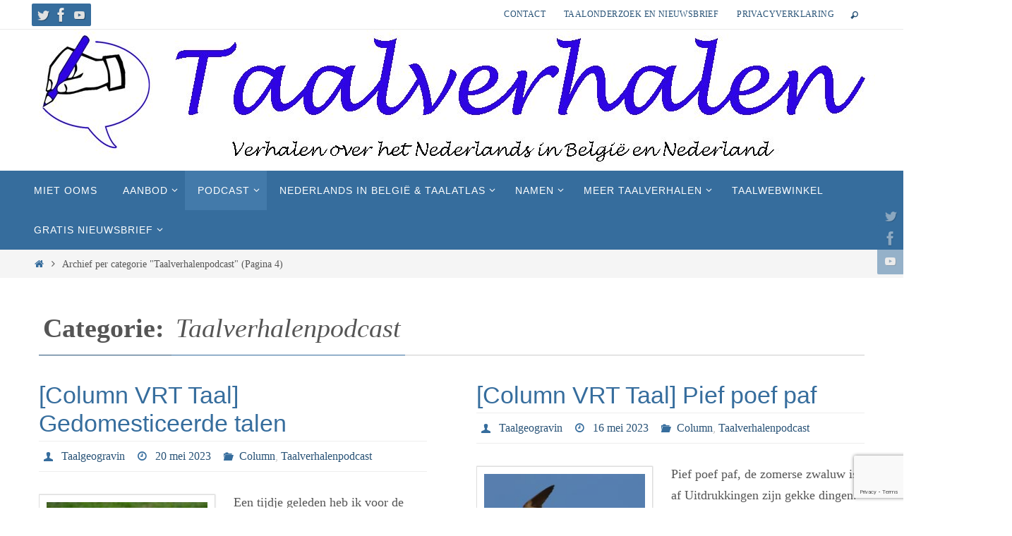

--- FILE ---
content_type: text/html; charset=UTF-8
request_url: https://taalverhalen.be/category/taalverhalenpodcast/page/4/
body_size: 18472
content:
<!DOCTYPE html>
<html lang="nl-NL" prefix="og: https://ogp.me/ns#">
<head>
<meta name="viewport" content="width=device-width, user-scalable=no, initial-scale=1.0, minimum-scale=1.0, maximum-scale=1.0">
<meta http-equiv="Content-Type" content="text/html; charset=UTF-8" />
<link rel="profile" href="https://gmpg.org/xfn/11" />
<link rel="pingback" href="https://taalverhalen.be/xmlrpc.php" />
<meta name="dlm-version" content="5.1.6">
<!-- Search Engine Optimization door Rank Math - https://rankmath.com/ -->
<title>Taalverhalenpodcast Archieven - Pagina 4 van 5 - Taalverhalen</title>
<meta name="robots" content="index, follow, max-snippet:-1, max-video-preview:-1, max-image-preview:large"/>
<link rel="canonical" href="https://taalverhalen.be/category/taalverhalenpodcast/page/4/" />
<link rel="prev" href="https://taalverhalen.be/category/taalverhalenpodcast/page/3/" />
<link rel="next" href="https://taalverhalen.be/category/taalverhalenpodcast/page/5/" />
<meta property="og:locale" content="nl_NL" />
<meta property="og:type" content="article" />
<meta property="og:title" content="Taalverhalenpodcast Archieven - Pagina 4 van 5 - Taalverhalen" />
<meta property="og:url" content="https://taalverhalen.be/category/taalverhalenpodcast/page/4/" />
<meta property="og:site_name" content="Taalverhalen" />
<meta property="og:image" content="https://usercontent.one/wp/taalverhalen.be/wp-content/uploads/2015/10/cropped-taalverhalengroot2_kleur.jpg" />
<meta property="og:image:secure_url" content="https://usercontent.one/wp/taalverhalen.be/wp-content/uploads/2015/10/cropped-taalverhalengroot2_kleur.jpg" />
<meta property="og:image:width" content="989" />
<meta property="og:image:height" content="313" />
<meta property="og:image:type" content="image/jpeg" />
<meta name="twitter:card" content="summary_large_image" />
<meta name="twitter:title" content="Taalverhalenpodcast Archieven - Pagina 4 van 5 - Taalverhalen" />
<meta name="twitter:image" content="https://usercontent.one/wp/taalverhalen.be/wp-content/uploads/2015/10/cropped-taalverhalengroot2_kleur.jpg" />
<meta name="twitter:label1" content="Berichten" />
<meta name="twitter:data1" content="47" />
<script type="application/ld+json" class="rank-math-schema">{"@context":"https://schema.org","@graph":[{"@type":"Project","@id":"https://taalverhalen.be/#organization","name":"Taalverhalen","url":"https://taalverhalen.be","logo":{"@type":"ImageObject","@id":"https://taalverhalen.be/#logo","url":"https://taalverhalen.be/wp-content/uploads/2015/10/taalverhalenklein_kleur-1.jpg","contentUrl":"https://taalverhalen.be/wp-content/uploads/2015/10/taalverhalenklein_kleur-1.jpg","caption":"Taalverhalen","inLanguage":"nl-NL","width":"386","height":"386"}},{"@type":"WebSite","@id":"https://taalverhalen.be/#website","url":"https://taalverhalen.be","name":"Taalverhalen","alternateName":"Taalverhalen | Grote en kleine verhalen over het Nederlands in Belgi\u00eb","publisher":{"@id":"https://taalverhalen.be/#organization"},"inLanguage":"nl-NL"},{"@type":"CollectionPage","@id":"https://taalverhalen.be/category/taalverhalenpodcast/page/4/#webpage","url":"https://taalverhalen.be/category/taalverhalenpodcast/page/4/","name":"Taalverhalenpodcast Archieven - Pagina 4 van 5 - Taalverhalen","isPartOf":{"@id":"https://taalverhalen.be/#website"},"inLanguage":"nl-NL"}]}</script>
<!-- /Rank Math WordPress SEO plugin -->

<link rel='dns-prefetch' href='//www.googletagmanager.com' />
<style id='wp-img-auto-sizes-contain-inline-css' type='text/css'>
img:is([sizes=auto i],[sizes^="auto," i]){contain-intrinsic-size:3000px 1500px}
/*# sourceURL=wp-img-auto-sizes-contain-inline-css */
</style>
<link rel='stylesheet' id='pt-cv-public-style-css' href='https://usercontent.one/wp/taalverhalen.be/wp-content/plugins/content-views-query-and-display-post-page/public/assets/css/cv.css' type='text/css' media='all' />
<style id='wp-block-library-inline-css' type='text/css'>
:root{--wp-block-synced-color:#7a00df;--wp-block-synced-color--rgb:122,0,223;--wp-bound-block-color:var(--wp-block-synced-color);--wp-editor-canvas-background:#ddd;--wp-admin-theme-color:#007cba;--wp-admin-theme-color--rgb:0,124,186;--wp-admin-theme-color-darker-10:#006ba1;--wp-admin-theme-color-darker-10--rgb:0,107,160.5;--wp-admin-theme-color-darker-20:#005a87;--wp-admin-theme-color-darker-20--rgb:0,90,135;--wp-admin-border-width-focus:2px}@media (min-resolution:192dpi){:root{--wp-admin-border-width-focus:1.5px}}.wp-element-button{cursor:pointer}:root .has-very-light-gray-background-color{background-color:#eee}:root .has-very-dark-gray-background-color{background-color:#313131}:root .has-very-light-gray-color{color:#eee}:root .has-very-dark-gray-color{color:#313131}:root .has-vivid-green-cyan-to-vivid-cyan-blue-gradient-background{background:linear-gradient(135deg,#00d084,#0693e3)}:root .has-purple-crush-gradient-background{background:linear-gradient(135deg,#34e2e4,#4721fb 50%,#ab1dfe)}:root .has-hazy-dawn-gradient-background{background:linear-gradient(135deg,#faaca8,#dad0ec)}:root .has-subdued-olive-gradient-background{background:linear-gradient(135deg,#fafae1,#67a671)}:root .has-atomic-cream-gradient-background{background:linear-gradient(135deg,#fdd79a,#004a59)}:root .has-nightshade-gradient-background{background:linear-gradient(135deg,#330968,#31cdcf)}:root .has-midnight-gradient-background{background:linear-gradient(135deg,#020381,#2874fc)}:root{--wp--preset--font-size--normal:16px;--wp--preset--font-size--huge:42px}.has-regular-font-size{font-size:1em}.has-larger-font-size{font-size:2.625em}.has-normal-font-size{font-size:var(--wp--preset--font-size--normal)}.has-huge-font-size{font-size:var(--wp--preset--font-size--huge)}.has-text-align-center{text-align:center}.has-text-align-left{text-align:left}.has-text-align-right{text-align:right}.has-fit-text{white-space:nowrap!important}#end-resizable-editor-section{display:none}.aligncenter{clear:both}.items-justified-left{justify-content:flex-start}.items-justified-center{justify-content:center}.items-justified-right{justify-content:flex-end}.items-justified-space-between{justify-content:space-between}.screen-reader-text{border:0;clip-path:inset(50%);height:1px;margin:-1px;overflow:hidden;padding:0;position:absolute;width:1px;word-wrap:normal!important}.screen-reader-text:focus{background-color:#ddd;clip-path:none;color:#444;display:block;font-size:1em;height:auto;left:5px;line-height:normal;padding:15px 23px 14px;text-decoration:none;top:5px;width:auto;z-index:100000}html :where(.has-border-color){border-style:solid}html :where([style*=border-top-color]){border-top-style:solid}html :where([style*=border-right-color]){border-right-style:solid}html :where([style*=border-bottom-color]){border-bottom-style:solid}html :where([style*=border-left-color]){border-left-style:solid}html :where([style*=border-width]){border-style:solid}html :where([style*=border-top-width]){border-top-style:solid}html :where([style*=border-right-width]){border-right-style:solid}html :where([style*=border-bottom-width]){border-bottom-style:solid}html :where([style*=border-left-width]){border-left-style:solid}html :where(img[class*=wp-image-]){height:auto;max-width:100%}:where(figure){margin:0 0 1em}html :where(.is-position-sticky){--wp-admin--admin-bar--position-offset:var(--wp-admin--admin-bar--height,0px)}@media screen and (max-width:600px){html :where(.is-position-sticky){--wp-admin--admin-bar--position-offset:0px}}

/*# sourceURL=wp-block-library-inline-css */
</style><style id='wp-block-paragraph-inline-css' type='text/css'>
.is-small-text{font-size:.875em}.is-regular-text{font-size:1em}.is-large-text{font-size:2.25em}.is-larger-text{font-size:3em}.has-drop-cap:not(:focus):first-letter{float:left;font-size:8.4em;font-style:normal;font-weight:100;line-height:.68;margin:.05em .1em 0 0;text-transform:uppercase}body.rtl .has-drop-cap:not(:focus):first-letter{float:none;margin-left:.1em}p.has-drop-cap.has-background{overflow:hidden}:root :where(p.has-background){padding:1.25em 2.375em}:where(p.has-text-color:not(.has-link-color)) a{color:inherit}p.has-text-align-left[style*="writing-mode:vertical-lr"],p.has-text-align-right[style*="writing-mode:vertical-rl"]{rotate:180deg}
/*# sourceURL=https://taalverhalen.be/wp-includes/blocks/paragraph/style.min.css */
</style>
<style id='global-styles-inline-css' type='text/css'>
:root{--wp--preset--aspect-ratio--square: 1;--wp--preset--aspect-ratio--4-3: 4/3;--wp--preset--aspect-ratio--3-4: 3/4;--wp--preset--aspect-ratio--3-2: 3/2;--wp--preset--aspect-ratio--2-3: 2/3;--wp--preset--aspect-ratio--16-9: 16/9;--wp--preset--aspect-ratio--9-16: 9/16;--wp--preset--color--black: #000000;--wp--preset--color--cyan-bluish-gray: #abb8c3;--wp--preset--color--white: #ffffff;--wp--preset--color--pale-pink: #f78da7;--wp--preset--color--vivid-red: #cf2e2e;--wp--preset--color--luminous-vivid-orange: #ff6900;--wp--preset--color--luminous-vivid-amber: #fcb900;--wp--preset--color--light-green-cyan: #7bdcb5;--wp--preset--color--vivid-green-cyan: #00d084;--wp--preset--color--pale-cyan-blue: #8ed1fc;--wp--preset--color--vivid-cyan-blue: #0693e3;--wp--preset--color--vivid-purple: #9b51e0;--wp--preset--gradient--vivid-cyan-blue-to-vivid-purple: linear-gradient(135deg,rgb(6,147,227) 0%,rgb(155,81,224) 100%);--wp--preset--gradient--light-green-cyan-to-vivid-green-cyan: linear-gradient(135deg,rgb(122,220,180) 0%,rgb(0,208,130) 100%);--wp--preset--gradient--luminous-vivid-amber-to-luminous-vivid-orange: linear-gradient(135deg,rgb(252,185,0) 0%,rgb(255,105,0) 100%);--wp--preset--gradient--luminous-vivid-orange-to-vivid-red: linear-gradient(135deg,rgb(255,105,0) 0%,rgb(207,46,46) 100%);--wp--preset--gradient--very-light-gray-to-cyan-bluish-gray: linear-gradient(135deg,rgb(238,238,238) 0%,rgb(169,184,195) 100%);--wp--preset--gradient--cool-to-warm-spectrum: linear-gradient(135deg,rgb(74,234,220) 0%,rgb(151,120,209) 20%,rgb(207,42,186) 40%,rgb(238,44,130) 60%,rgb(251,105,98) 80%,rgb(254,248,76) 100%);--wp--preset--gradient--blush-light-purple: linear-gradient(135deg,rgb(255,206,236) 0%,rgb(152,150,240) 100%);--wp--preset--gradient--blush-bordeaux: linear-gradient(135deg,rgb(254,205,165) 0%,rgb(254,45,45) 50%,rgb(107,0,62) 100%);--wp--preset--gradient--luminous-dusk: linear-gradient(135deg,rgb(255,203,112) 0%,rgb(199,81,192) 50%,rgb(65,88,208) 100%);--wp--preset--gradient--pale-ocean: linear-gradient(135deg,rgb(255,245,203) 0%,rgb(182,227,212) 50%,rgb(51,167,181) 100%);--wp--preset--gradient--electric-grass: linear-gradient(135deg,rgb(202,248,128) 0%,rgb(113,206,126) 100%);--wp--preset--gradient--midnight: linear-gradient(135deg,rgb(2,3,129) 0%,rgb(40,116,252) 100%);--wp--preset--font-size--small: 13px;--wp--preset--font-size--medium: 20px;--wp--preset--font-size--large: 36px;--wp--preset--font-size--x-large: 42px;--wp--preset--spacing--20: 0.44rem;--wp--preset--spacing--30: 0.67rem;--wp--preset--spacing--40: 1rem;--wp--preset--spacing--50: 1.5rem;--wp--preset--spacing--60: 2.25rem;--wp--preset--spacing--70: 3.38rem;--wp--preset--spacing--80: 5.06rem;--wp--preset--shadow--natural: 6px 6px 9px rgba(0, 0, 0, 0.2);--wp--preset--shadow--deep: 12px 12px 50px rgba(0, 0, 0, 0.4);--wp--preset--shadow--sharp: 6px 6px 0px rgba(0, 0, 0, 0.2);--wp--preset--shadow--outlined: 6px 6px 0px -3px rgb(255, 255, 255), 6px 6px rgb(0, 0, 0);--wp--preset--shadow--crisp: 6px 6px 0px rgb(0, 0, 0);}:where(.is-layout-flex){gap: 0.5em;}:where(.is-layout-grid){gap: 0.5em;}body .is-layout-flex{display: flex;}.is-layout-flex{flex-wrap: wrap;align-items: center;}.is-layout-flex > :is(*, div){margin: 0;}body .is-layout-grid{display: grid;}.is-layout-grid > :is(*, div){margin: 0;}:where(.wp-block-columns.is-layout-flex){gap: 2em;}:where(.wp-block-columns.is-layout-grid){gap: 2em;}:where(.wp-block-post-template.is-layout-flex){gap: 1.25em;}:where(.wp-block-post-template.is-layout-grid){gap: 1.25em;}.has-black-color{color: var(--wp--preset--color--black) !important;}.has-cyan-bluish-gray-color{color: var(--wp--preset--color--cyan-bluish-gray) !important;}.has-white-color{color: var(--wp--preset--color--white) !important;}.has-pale-pink-color{color: var(--wp--preset--color--pale-pink) !important;}.has-vivid-red-color{color: var(--wp--preset--color--vivid-red) !important;}.has-luminous-vivid-orange-color{color: var(--wp--preset--color--luminous-vivid-orange) !important;}.has-luminous-vivid-amber-color{color: var(--wp--preset--color--luminous-vivid-amber) !important;}.has-light-green-cyan-color{color: var(--wp--preset--color--light-green-cyan) !important;}.has-vivid-green-cyan-color{color: var(--wp--preset--color--vivid-green-cyan) !important;}.has-pale-cyan-blue-color{color: var(--wp--preset--color--pale-cyan-blue) !important;}.has-vivid-cyan-blue-color{color: var(--wp--preset--color--vivid-cyan-blue) !important;}.has-vivid-purple-color{color: var(--wp--preset--color--vivid-purple) !important;}.has-black-background-color{background-color: var(--wp--preset--color--black) !important;}.has-cyan-bluish-gray-background-color{background-color: var(--wp--preset--color--cyan-bluish-gray) !important;}.has-white-background-color{background-color: var(--wp--preset--color--white) !important;}.has-pale-pink-background-color{background-color: var(--wp--preset--color--pale-pink) !important;}.has-vivid-red-background-color{background-color: var(--wp--preset--color--vivid-red) !important;}.has-luminous-vivid-orange-background-color{background-color: var(--wp--preset--color--luminous-vivid-orange) !important;}.has-luminous-vivid-amber-background-color{background-color: var(--wp--preset--color--luminous-vivid-amber) !important;}.has-light-green-cyan-background-color{background-color: var(--wp--preset--color--light-green-cyan) !important;}.has-vivid-green-cyan-background-color{background-color: var(--wp--preset--color--vivid-green-cyan) !important;}.has-pale-cyan-blue-background-color{background-color: var(--wp--preset--color--pale-cyan-blue) !important;}.has-vivid-cyan-blue-background-color{background-color: var(--wp--preset--color--vivid-cyan-blue) !important;}.has-vivid-purple-background-color{background-color: var(--wp--preset--color--vivid-purple) !important;}.has-black-border-color{border-color: var(--wp--preset--color--black) !important;}.has-cyan-bluish-gray-border-color{border-color: var(--wp--preset--color--cyan-bluish-gray) !important;}.has-white-border-color{border-color: var(--wp--preset--color--white) !important;}.has-pale-pink-border-color{border-color: var(--wp--preset--color--pale-pink) !important;}.has-vivid-red-border-color{border-color: var(--wp--preset--color--vivid-red) !important;}.has-luminous-vivid-orange-border-color{border-color: var(--wp--preset--color--luminous-vivid-orange) !important;}.has-luminous-vivid-amber-border-color{border-color: var(--wp--preset--color--luminous-vivid-amber) !important;}.has-light-green-cyan-border-color{border-color: var(--wp--preset--color--light-green-cyan) !important;}.has-vivid-green-cyan-border-color{border-color: var(--wp--preset--color--vivid-green-cyan) !important;}.has-pale-cyan-blue-border-color{border-color: var(--wp--preset--color--pale-cyan-blue) !important;}.has-vivid-cyan-blue-border-color{border-color: var(--wp--preset--color--vivid-cyan-blue) !important;}.has-vivid-purple-border-color{border-color: var(--wp--preset--color--vivid-purple) !important;}.has-vivid-cyan-blue-to-vivid-purple-gradient-background{background: var(--wp--preset--gradient--vivid-cyan-blue-to-vivid-purple) !important;}.has-light-green-cyan-to-vivid-green-cyan-gradient-background{background: var(--wp--preset--gradient--light-green-cyan-to-vivid-green-cyan) !important;}.has-luminous-vivid-amber-to-luminous-vivid-orange-gradient-background{background: var(--wp--preset--gradient--luminous-vivid-amber-to-luminous-vivid-orange) !important;}.has-luminous-vivid-orange-to-vivid-red-gradient-background{background: var(--wp--preset--gradient--luminous-vivid-orange-to-vivid-red) !important;}.has-very-light-gray-to-cyan-bluish-gray-gradient-background{background: var(--wp--preset--gradient--very-light-gray-to-cyan-bluish-gray) !important;}.has-cool-to-warm-spectrum-gradient-background{background: var(--wp--preset--gradient--cool-to-warm-spectrum) !important;}.has-blush-light-purple-gradient-background{background: var(--wp--preset--gradient--blush-light-purple) !important;}.has-blush-bordeaux-gradient-background{background: var(--wp--preset--gradient--blush-bordeaux) !important;}.has-luminous-dusk-gradient-background{background: var(--wp--preset--gradient--luminous-dusk) !important;}.has-pale-ocean-gradient-background{background: var(--wp--preset--gradient--pale-ocean) !important;}.has-electric-grass-gradient-background{background: var(--wp--preset--gradient--electric-grass) !important;}.has-midnight-gradient-background{background: var(--wp--preset--gradient--midnight) !important;}.has-small-font-size{font-size: var(--wp--preset--font-size--small) !important;}.has-medium-font-size{font-size: var(--wp--preset--font-size--medium) !important;}.has-large-font-size{font-size: var(--wp--preset--font-size--large) !important;}.has-x-large-font-size{font-size: var(--wp--preset--font-size--x-large) !important;}
/*# sourceURL=global-styles-inline-css */
</style>

<style id='classic-theme-styles-inline-css' type='text/css'>
/*! This file is auto-generated */
.wp-block-button__link{color:#fff;background-color:#32373c;border-radius:9999px;box-shadow:none;text-decoration:none;padding:calc(.667em + 2px) calc(1.333em + 2px);font-size:1.125em}.wp-block-file__button{background:#32373c;color:#fff;text-decoration:none}
/*# sourceURL=/wp-includes/css/classic-themes.min.css */
</style>
<link rel='stylesheet' id='contact-form-7-css' href='https://usercontent.one/wp/taalverhalen.be/wp-content/plugins/contact-form-7/includes/css/styles.css' type='text/css' media='all' />
<link rel='stylesheet' id='mc4wp-form-basic-css' href='https://usercontent.one/wp/taalverhalen.be/wp-content/plugins/mailchimp-for-wp/assets/css/form-basic.css' type='text/css' media='all' />
<link rel='stylesheet' id='audioigniter-css' href='https://usercontent.one/wp/taalverhalen.be/wp-content/plugins/audioigniter/player/build/style.css' type='text/css' media='all' />
<link rel='stylesheet' id='nirvana-fonts-css' href='https://usercontent.one/wp/taalverhalen.be/wp-content/themes/nirvana/fonts/fontfaces.css' type='text/css' media='all' />
<link rel='stylesheet' id='nirvana-style-css' href='https://usercontent.one/wp/taalverhalen.be/wp-content/themes/nirvana/style.css' type='text/css' media='all' />
<style id='nirvana-style-inline-css' type='text/css'>
 #header-container { width: 1200px; } #header-container, #access >.menu, #forbottom, #colophon, #footer-widget-area, #topbar-inner, .ppbox, #pp-afterslider #container, #breadcrumbs-box { max-width: 1200px; } #container.one-column { } #container.two-columns-right #secondary { width: 300px; float:right; } #container.two-columns-right #content { width: 760px; float: left; } /* fallback */ #container.two-columns-right #content { width: calc(100% - 380px); float: left; } #container.two-columns-left #primary { width: 300px; float: left; } #container.two-columns-left #content { width: 760px; float: right; } /* fallback */ #container.two-columns-left #content { width: -moz-calc(100% - 380px); float: right; width: -webkit-calc(100% - 380px ); width: calc(100% - 380px); } #container.three-columns-right .sidey { width: 150px; float: left; } #container.three-columns-right #primary { margin-left: 80px; margin-right: 80px; } #container.three-columns-right #content { width: 680px; float: left; } /* fallback */ #container.three-columns-right #content { width: -moz-calc(100% - 460px); float: left; width: -webkit-calc(100% - 460px); width: calc(100% - 460px); } #container.three-columns-left .sidey { width: 150px; float: left; } #container.three-columns-left #secondary{ margin-left: 80px; margin-right: 80px; } #container.three-columns-left #content { width: 680px; float: right;} /* fallback */ #container.three-columns-left #content { width: -moz-calc(100% - 460px); float: right; width: -webkit-calc(100% - 460px); width: calc(100% - 460px); } #container.three-columns-sided .sidey { width: 150px; float: left; } #container.three-columns-sided #secondary{ float:right; } #container.three-columns-sided #content { width: 680px; float: right; /* fallback */ width: -moz-calc(100% - 460px); float: right; width: -webkit-calc(100% - 460px); float: right; width: calc(100% - 460px); float: right; margin: 0 230px 0 -1140px; } body { font-family: Cambria, Georgia, Times, "Times New Roman", serif; } #content h1.entry-title a, #content h2.entry-title a, #content h1.entry-title, #content h2.entry-title { font-family: Futura, "Century Gothic", AppleGothic, sans-serif; } .widget-title, .widget-title a { line-height: normal; font-family: Calibri, Arian, sans-serif; } .widget-container, .widget-container a { font-family: Cambria, Georgia, Times, Times New Roman, serif; } .entry-content h1, .entry-content h2, .entry-content h3, .entry-content h4, .entry-content h5, .entry-content h6, .nivo-caption h2, #front-text1 h1, #front-text2 h1, h3.column-header-image, #comments #reply-title { font-family: Calibri, Arian, sans-serif; } #site-title span a { font-family: Calibri, Arian, sans-serif; } #access ul li a, #access ul li a span { font-family: Calibri, Arian, sans-serif; } /* general */ body { color: #555; background-color: #fff } a { color: #366d9d; } a:hover, .entry-meta span a:hover, .comments-link a:hover, body.coldisplay2 #front-columns a:active { color: #285276; } a:active { background-color: #285276; color: #FFFFFF; } .entry-meta a:hover, .widget-container a:hover, .footer2 a:hover { border-bottom-color: #CCCCCC; } .sticky h2.entry-title a { background-color: #366d9d; color: #FFFFFF; } #header { ; } #site-title span a { color: #777; } #site-description { color: #777; background-color: rgba(255,255,255,0.3); padding: 3px 6px; } .socials a:hover .socials-hover { background-color: #285276; } .socials .socials-hover { background-color: #366d9d; } /* Main menu top level */ #access a, #nav-toggle span { color: #FFF; } #access, #nav-toggle, #access ul li { background-color: #366d9d; } #access > .menu > ul > li > a > span { } #access ul li:hover { background-color: #285276; color: #EEE; } #access ul > li.current_page_item , #access ul > li.current-menu-item, #access ul > li.current_page_ancestor , #access ul > li.current-menu-ancestor { background-color: #437aaa; } /* Main menu Submenus */ #access ul ul li, #access ul ul { background-color: #285276; } #access ul ul li a { color: #EEE; } #access ul ul li:hover { background-color: #366084; } #breadcrumbs { background-color: #f5f5f5; } #access ul ul li.current_page_item, #access ul ul li.current-menu-item, #access ul ul li.current_page_ancestor, #access ul ul li.current-menu-ancestor { background-color: #366084; } /* top menu */ #topbar { background-color: #fff; border-bottom-color: #ebebeb; } .menu-header-search .searchform { background: #F7F7F7; } .topmenu ul li a, .search-icon:before { color: #285276; } .topmenu ul li a:hover { background-color: #efefef; } .search-icon:hover:before { color: #366d9d; } /* main */ #main { background-color: #FFFFFF; } #author-info, .page-title, #entry-author-info { border-color: #CCCCCC; } .page-title-text { border-color: #285276; } .page-title span { border-color: #366d9d; } #entry-author-info #author-avatar, #author-info #author-avatar { border-color: #EEEEEE; } .avatar-container:before { background-color: #285276; } .sidey .widget-container { color: #555; ; } .sidey .widget-title { color: #366d9d; ; border-color: #CCCCCC; } .sidey .widget-container a { ; } .sidey .widget-container a:hover { ; } .widget-title span { border-color: #366d9d; } .entry-content h1, .entry-content h2, .entry-content h3, .entry-content h4, .entry-content h5, .entry-content h6 { color: #366d9d; } .entry-title, .entry-title a{ color: #366d9d; } .entry-title a:hover { color: #285276; } #content span.entry-format { color: #CCCCCC; } /* footer */ #footer { color: #FFF; background-color: #366d9d; } #footer2 { color: #FFF; background-color: #285276; } #sfooter-full { background-color: #234d71; } .footermenu ul li { border-color: #376185; } .footermenu ul li:hover { border-color: #4b7599; } #colophon a { color: #FFF; } #colophon a:hover { ; } #footer2 a, .footermenu ul li:after { ; } #footer2 a:hover { ; } #footer .widget-container { color: #eee; ; } #footer .widget-title { color: #fff; ; border-color:#CCCCCC; } /* buttons */ a.continue-reading-link { color: #366d9d; border-color: #366d9d; } a.continue-reading-link:hover { background-color: #366d9d; color: #fff; } #cryout_ajax_more_trigger { border: 1px solid #CCCCCC; } #cryout_ajax_more_trigger:hover { background-color: #F7F7F7; } a.continue-reading-link i.crycon-right-dir { color: #366d9d } a.continue-reading-link:hover i.crycon-right-dir { color: #fff } .page-link a, .page-link > span > em { border-color: #CCCCCC } .columnmore a { background: #285276; color:#F7F7F7 } .columnmore a:hover { background: #366d9d; } .file, .button, input[type="submit"], input[type="reset"], #respond .form-submit input#submit { background-color: #FFFFFF; border-color: #CCCCCC; } .button:hover, #respond .form-submit input#submit:hover { background-color: #F7F7F7; } .entry-content tr th, .entry-content thead th { color: #366d9d; } .entry-content tr th { background-color: #366d9d; color:#FFFFFF; } .entry-content tr.even { background-color: #F7F7F7; } hr { border-color: #EEEEEE; } input[type="text"], input[type="password"], input[type="email"], input[type="color"], input[type="date"], input[type="datetime"], input[type="datetime-local"], input[type="month"], input[type="number"], input[type="range"], input[type="search"], input[type="tel"], input[type="time"], input[type="url"], input[type="week"], textarea, select { border-color: #CCCCCC #EEEEEE #EEEEEE #CCCCCC; color: #555; } input[type="submit"], input[type="reset"] { color: #555; } input[type="text"]:hover, input[type="password"]:hover, input[type="email"]:hover, input[type="color"]:hover, input[type="date"]:hover, input[type="datetime"]:hover, input[type="datetime-local"]:hover, input[type="month"]:hover, input[type="number"]:hover, input[type="range"]:hover, input[type="search"]:hover, input[type="tel"]:hover, input[type="time"]:hover, input[type="url"]:hover, input[type="week"]:hover, textarea:hover { background-color: rgba(247,247,247,0.4); } .entry-content pre { background-color: #F7F7F7; border-color: rgba(54,109,157,0.1); } abbr, acronym { border-color: #555; } .comment-meta a { color: #999; } #respond .form-allowed-tags { color: #999; } .comment .reply a { border-color: #EEEEEE; } .comment .reply a:hover { color: #366d9d; } .entry-meta { border-color: #EEEEEE; } .entry-meta .crycon-metas:before { color: #366d9d; } .entry-meta span a, .comments-link a { color: #285276; } .entry-meta span a:hover, .comments-link a:hover { ; } .entry-meta span, .entry-utility span, .footer-tags { color: #c1c1c1; } .nav-next a, .nav-previous a{ background-color:#f8f8f8; } .nav-next a:hover, .nav-previous a:hover { background-color: #366d9d; color:#FFFFFF; } .pagination { border-color: #ededed; } .pagination a:hover { background-color: #285276; color: #FFFFFF; } h3#comments-title { border-color: #CCCCCC; } h3#comments-title span { background-color: #366d9d; color: #FFFFFF; } .comment-details { border-color: #EEEEEE; } .searchform input[type="text"] { color: #999; } .searchform:after { background-color: #366d9d; } .searchform:hover:after { background-color: #285276; } .searchsubmit[type="submit"]{ color: #F7F7F7; } li.menu-main-search .searchform .s { background-color: #fff; } li.menu-main-search .searchsubmit[type="submit"] { color: #999; } .caption-accented .wp-caption { background-color:rgba(54,109,157,0.8); color:#FFFFFF; } .nirvana-image-one .entry-content img[class*='align'], .nirvana-image-one .entry-summary img[class*='align'], .nirvana-image-two .entry-content img[class*='align'], .nirvana-image-two .entry-summary img[class*='align'] .nirvana-image-one .entry-content [class*='wp-block'][class*='align'] img, .nirvana-image-one .entry-summary [class*='wp-block'][class*='align'] img, .nirvana-image-two .entry-content [class*='wp-block'][class*='align'] img, .nirvana-image-two .entry-summary [class*='wp-block'][class*='align'] img { border-color: #366d9d; } html { font-size: 18px; line-height: 1.7; } .entry-content, .entry-summary, .ppbox { text-align:inherit ; } .entry-content, .entry-summary, .widget-container, .ppbox, .navigation { ; } #content h1.entry-title, #content h2.entry-title, .woocommerce-page h1.page-title { font-size: 34px; } .widget-title, .widget-title a { font-size: 18px; } .widget-container, .widget-container a { font-size: 18px; } #content h1, #pp-afterslider h1 { font-size: 38px; } #content h2, #pp-afterslider h2 { font-size: 34px; } #content h3, #pp-afterslider h3 { font-size: 29px; } #content h4, #pp-afterslider h4 { font-size: 24px; } #content h5, #pp-afterslider h5 { font-size: 19px; } #content h6, #pp-afterslider h6 { font-size: 14px; } #site-title span a { font-size: 38px; } #access ul li a { font-size: 14px; } #access ul ul ul a { font-size: 13px; } .nocomments, .nocomments2 { display: none; } article footer.entry-meta { display: none; } .entry-content p, .entry-content ul, .entry-content ol, .entry-content dd, .entry-content pre, .entry-content hr, .commentlist p, .entry-summary p { margin-bottom: 1.0em; } #header-container > div { margin: 35px 0 0 0px; } #toTop:hover .crycon-back2top:before { color: #285276; } #main { margin-top: 5px; } #forbottom { padding-left: 0px; padding-right: 0px; } #header-widget-area { width: 33%; } #branding { height:200px; } @media (max-width: 1920px) { #branding, #bg_image { display: block; height: auto; max-width: 100%; min-height: inherit !important; } } 
/* Nirvana Custom CSS */
/*# sourceURL=nirvana-style-inline-css */
</style>
<link rel='stylesheet' id='nirvana-mobile-css' href='https://usercontent.one/wp/taalverhalen.be/wp-content/themes/nirvana/styles/style-mobile.css' type='text/css' media='all' />
<script type="text/javascript" src="https://taalverhalen.be/wp-includes/js/jquery/jquery.min.js" id="jquery-core-js"></script>
<script type="text/javascript" src="https://taalverhalen.be/wp-includes/js/jquery/jquery-migrate.min.js" id="jquery-migrate-js"></script>
<script type="text/javascript" src="https://usercontent.one/wp/taalverhalen.be/wp-content/plugins/stop-user-enumeration/frontend/js/frontend.js" id="stop-user-enumeration-js" defer="defer" data-wp-strategy="defer"></script>

<!-- Google tag (gtag.js) snippet toegevoegd door Site Kit -->
<!-- Google Analytics snippet toegevoegd door Site Kit -->
<script type="text/javascript" src="https://www.googletagmanager.com/gtag/js?id=GT-MRQKGLD4" id="google_gtagjs-js" async></script>
<script type="text/javascript" id="google_gtagjs-js-after">
/* <![CDATA[ */
window.dataLayer = window.dataLayer || [];function gtag(){dataLayer.push(arguments);}
gtag("set","linker",{"domains":["taalverhalen.be"]});
gtag("js", new Date());
gtag("set", "developer_id.dZTNiMT", true);
gtag("config", "GT-MRQKGLD4");
//# sourceURL=google_gtagjs-js-after
/* ]]> */
</script>
<link rel="https://api.w.org/" href="https://taalverhalen.be/wp-json/" /><link rel="alternate" title="JSON" type="application/json" href="https://taalverhalen.be/wp-json/wp/v2/categories/217" /><meta name="generator" content="Site Kit by Google 1.170.0" /><style>[class*=" icon-oc-"],[class^=icon-oc-]{speak:none;font-style:normal;font-weight:400;font-variant:normal;text-transform:none;line-height:1;-webkit-font-smoothing:antialiased;-moz-osx-font-smoothing:grayscale}.icon-oc-one-com-white-32px-fill:before{content:"901"}.icon-oc-one-com:before{content:"900"}#one-com-icon,.toplevel_page_onecom-wp .wp-menu-image{speak:none;display:flex;align-items:center;justify-content:center;text-transform:none;line-height:1;-webkit-font-smoothing:antialiased;-moz-osx-font-smoothing:grayscale}.onecom-wp-admin-bar-item>a,.toplevel_page_onecom-wp>.wp-menu-name{font-size:16px;font-weight:400;line-height:1}.toplevel_page_onecom-wp>.wp-menu-name img{width:69px;height:9px;}.wp-submenu-wrap.wp-submenu>.wp-submenu-head>img{width:88px;height:auto}.onecom-wp-admin-bar-item>a img{height:7px!important}.onecom-wp-admin-bar-item>a img,.toplevel_page_onecom-wp>.wp-menu-name img{opacity:.8}.onecom-wp-admin-bar-item.hover>a img,.toplevel_page_onecom-wp.wp-has-current-submenu>.wp-menu-name img,li.opensub>a.toplevel_page_onecom-wp>.wp-menu-name img{opacity:1}#one-com-icon:before,.onecom-wp-admin-bar-item>a:before,.toplevel_page_onecom-wp>.wp-menu-image:before{content:'';position:static!important;background-color:rgba(240,245,250,.4);border-radius:102px;width:18px;height:18px;padding:0!important}.onecom-wp-admin-bar-item>a:before{width:14px;height:14px}.onecom-wp-admin-bar-item.hover>a:before,.toplevel_page_onecom-wp.opensub>a>.wp-menu-image:before,.toplevel_page_onecom-wp.wp-has-current-submenu>.wp-menu-image:before{background-color:#76b82a}.onecom-wp-admin-bar-item>a{display:inline-flex!important;align-items:center;justify-content:center}#one-com-logo-wrapper{font-size:4em}#one-com-icon{vertical-align:middle}.imagify-welcome{display:none !important;}</style><link rel="icon" href="https://usercontent.one/wp/taalverhalen.be/wp-content/uploads/2015/10/cropped-taalverhalenklein_kleur-1-32x32.jpg" sizes="32x32" />
<link rel="icon" href="https://usercontent.one/wp/taalverhalen.be/wp-content/uploads/2015/10/cropped-taalverhalenklein_kleur-1-192x192.jpg" sizes="192x192" />
<link rel="apple-touch-icon" href="https://usercontent.one/wp/taalverhalen.be/wp-content/uploads/2015/10/cropped-taalverhalenklein_kleur-1-180x180.jpg" />
<meta name="msapplication-TileImage" content="https://usercontent.one/wp/taalverhalen.be/wp-content/uploads/2015/10/cropped-taalverhalenklein_kleur-1-270x270.jpg" />
<!--[if lt IE 9]>
<script>
document.createElement('header');
document.createElement('nav');
document.createElement('section');
document.createElement('article');
document.createElement('aside');
document.createElement('footer');
</script>
<![endif]-->
</head>
<body data-rsssl=1 class="archive paged category category-taalverhalenpodcast category-217 paged-4 category-paged-4 wp-theme-nirvana nirvana-image-four caption-simple magazine-layout nirvana-comment-placeholders nirvana-menu-left">

		<a class="skip-link screen-reader-text" href="#main" title="Ga naar de inhoud"> Ga naar de inhoud </a>
	
<div id="wrapper" class="hfeed">
<div id="topbar" ><div id="topbar-inner"> <div class="socials" id="sheader">
			<a  target="_blank"  href="http://twitter.com/webredmiet"
			class="socialicons social-Twitter" title="Twitter">
				<img alt="Twitter" src="https://usercontent.one/wp/taalverhalen.be/wp-content/themes/nirvana/images/socials/Twitter.png" />
			</a>
			<a  target="_blank"  href="http://www.facebook.com/webredmiet"
			class="socialicons social-Facebook" title="Facebook">
				<img alt="Facebook" src="https://usercontent.one/wp/taalverhalen.be/wp-content/themes/nirvana/images/socials/Facebook.png" />
			</a>
			<a  target="_blank"  href="https://www.youtube.com/channel/UCcGo1v48YWnU8XDT08DKG7Q"
			class="socialicons social-YouTube" title="YouTube">
				<img alt="YouTube" src="https://usercontent.one/wp/taalverhalen.be/wp-content/themes/nirvana/images/socials/YouTube.png" />
			</a></div><nav class="topmenu"><ul id="menu-contact" class="menu"><li id="menu-item-1592" class="menu-item menu-item-type-post_type menu-item-object-page menu-item-1592"><a href="https://taalverhalen.be/contact/">Contact</a></li>
<li id="menu-item-1636" class="menu-item menu-item-type-post_type menu-item-object-page menu-item-1636"><a href="https://taalverhalen.be/nieuwsbrief-2/">Taalonderzoek en nieuwsbrief</a></li>
<li id="menu-item-2835" class="menu-item menu-item-type-post_type menu-item-object-page menu-item-2835"><a href="https://taalverhalen.be/privacyverklaring/">Privacyverklaring</a></li>
<li class='menu-header-search'>
							<i class='search-icon'></i> 
<form role="search" method="get" class="searchform" action="https://taalverhalen.be/">
	<label>
		<span class="screen-reader-text">Zoeken naar:</span>
		<input type="search" class="s" placeholder="Zoek" value="" name="s" />
	</label>
	<button type="submit" class="searchsubmit"><span class="screen-reader-text">Zoek</span><i class="crycon-search"></i></button>
</form>
</li></ul></nav> </div></div>
<div class="socials" id="srights">
			<a  target="_blank"  href="http://twitter.com/webredmiet"
			class="socialicons social-Twitter" title="Twitter">
				<img alt="Twitter" src="https://usercontent.one/wp/taalverhalen.be/wp-content/themes/nirvana/images/socials/Twitter.png" />
			</a>
			<a  target="_blank"  href="http://www.facebook.com/webredmiet"
			class="socialicons social-Facebook" title="Facebook">
				<img alt="Facebook" src="https://usercontent.one/wp/taalverhalen.be/wp-content/themes/nirvana/images/socials/Facebook.png" />
			</a>
			<a  target="_blank"  href="https://www.youtube.com/channel/UCcGo1v48YWnU8XDT08DKG7Q"
			class="socialicons social-YouTube" title="YouTube">
				<img alt="YouTube" src="https://usercontent.one/wp/taalverhalen.be/wp-content/themes/nirvana/images/socials/YouTube.png" />
			</a></div>
<div id="header-full">
	<header id="header">
		<div id="masthead">
					<div id="branding" role="banner" >
				<img id="bg_image" alt="Taalverhalen" title="Taalverhalen" src="https://usercontent.one/wp/taalverhalen.be/wp-content/uploads/2018/10/cropped-Taalverhalengrootheader2.jpg"  /><div id="header-container"><a href="https://taalverhalen.be/" id="linky"></a></div>								<div style="clear:both;"></div>
			</div><!-- #branding -->
			<button id="nav-toggle"><span>&nbsp;</span></button>
			<nav id="access" class="jssafe" role="navigation">
					<div class="skip-link screen-reader-text"><a href="#content" title="Ga naar de inhoud">Ga naar de inhoud</a></div>
	<div class="menu"><ul id="prime_nav" class="menu"><li id="menu-item-3226" class="menu-item menu-item-type-post_type menu-item-object-page menu-item-3226"><a href="https://taalverhalen.be/taalvertellers/miet-ooms/"><span>Miet Ooms</span></a></li>
<li id="menu-item-4536" class="menu-item menu-item-type-post_type menu-item-object-page menu-item-has-children menu-item-4536"><a href="https://taalverhalen.be/aanbod-taalverhalen/"><span>Aanbod</span></a>
<ul class="sub-menu">
	<li id="menu-item-4537" class="menu-item menu-item-type-post_type menu-item-object-page menu-item-4537"><a href="https://taalverhalen.be/aanbod-taalverhalen/"><span>Taalverhalen live</span></a></li>
	<li id="menu-item-3768" class="menu-item menu-item-type-custom menu-item-object-custom menu-item-3768"><a href="http://www.webred.be"><span>Vertalingen</span></a></li>
</ul>
</li>
<li id="menu-item-4686" class="menu-item menu-item-type-taxonomy menu-item-object-category current-menu-ancestor menu-item-has-children menu-item-4686"><a href="https://taalverhalen.be/category/podcast/"><span>Podcast</span></a>
<ul class="sub-menu">
	<li id="menu-item-4951" class="menu-item menu-item-type-post_type menu-item-object-page menu-item-4951"><a href="https://taalverhalen.be/podcast-kinderen-van-het-abn/"><span>Podcast: Kinderen van het ABN</span></a></li>
	<li id="menu-item-4712" class="menu-item menu-item-type-post_type menu-item-object-page current-menu-ancestor current-menu-parent current_page_parent current_page_ancestor menu-item-has-children menu-item-4712"><a href="https://taalverhalen.be/taalverhalenpodcast/"><span>Taalverhalenpodcast</span></a>
	<ul class="sub-menu">
		<li id="menu-item-4713" class="menu-item menu-item-type-taxonomy menu-item-object-category current-menu-item menu-item-4713"><a href="https://taalverhalen.be/category/taalverhalenpodcast/" aria-current="page"><span>Taalverhalenpodcast &#8211; teksten</span></a></li>
	</ul>
</li>
	<li id="menu-item-4430" class="menu-item menu-item-type-post_type menu-item-object-page menu-item-has-children menu-item-4430"><a href="https://taalverhalen.be/tot-in-de-puntjes-over-leestekens/"><span>Podcast: Tot in de puntjes &#8230; over leestekens</span></a>
	<ul class="sub-menu">
		<li id="menu-item-4453" class="menu-item menu-item-type-post_type menu-item-object-page menu-item-4453"><a href="https://taalverhalen.be/podcast-tot-in-de-puntjes-de-transcripties/"><span>Podcast Tot in de puntjes: de transcripties</span></a></li>
	</ul>
</li>
</ul>
</li>
<li id="menu-item-1640" class="menu-item menu-item-type-post_type menu-item-object-page menu-item-has-children menu-item-1640"><a href="https://taalverhalen.be/over-taalvariatie/" title="Taalvariatie, Belgisch-Nederlands, dialect"><span>Nederlands in België &#038; taalatlas</span></a>
<ul class="sub-menu">
	<li id="menu-item-3528" class="menu-item menu-item-type-post_type menu-item-object-page menu-item-3528"><a href="https://taalverhalen.be/over-taalvariatie/atlas-nederlandse-standaardtaal/"><span>Atlas van de Nederlandse standaardtaal (en spreektaal)</span></a></li>
	<li id="menu-item-1642" class="menu-item menu-item-type-post_type menu-item-object-page menu-item-1642"><a href="https://taalverhalen.be/over-taalvariatie/belgisch-nederlands/" title="Belgisch-Nederlands"><span>Belgisch-Nederlands?</span></a></li>
	<li id="menu-item-1656" class="menu-item menu-item-type-post_type menu-item-object-page menu-item-has-children menu-item-1656"><a href="https://taalverhalen.be/over-taalvariatie/mini-onderzoekjes/"><span>Mini-onderzoekjes</span></a>
	<ul class="sub-menu">
		<li id="menu-item-3323" class="menu-item menu-item-type-post_type menu-item-object-page menu-item-3323"><a href="https://taalverhalen.be/veelgestelde-vragen-mini-onderzoekjes/"><span>Veelgestelde vragen bij de mini-onderzoekjes</span></a></li>
		<li id="menu-item-2095" class="menu-item menu-item-type-taxonomy menu-item-object-category menu-item-2095"><a href="https://taalverhalen.be/category/taalonderzoek/vragenlijst-taalonderzoek/"><span>Vragenlijsten</span></a></li>
		<li id="menu-item-2519" class="menu-item menu-item-type-post_type menu-item-object-page menu-item-2519"><a href="https://taalverhalen.be/mini-onderzoekjesword-vaste-respondent/"><span>Word vaste respondent!</span></a></li>
	</ul>
</li>
	<li id="menu-item-6011" class="menu-item menu-item-type-post_type menu-item-object-page menu-item-6011"><a href="https://taalverhalen.be/taaldatabank-belgisch-nederlands-nederlands/"><span>Taaldatabank GentVertaalt</span></a></li>
	<li id="menu-item-1641" class="menu-item menu-item-type-post_type menu-item-object-page menu-item-1641"><a href="https://taalverhalen.be/over-taalvariatie/dialect/"><span>Dialect en dialectarchief</span></a></li>
	<li id="menu-item-3779" class="menu-item menu-item-type-post_type menu-item-object-page menu-item-3779"><a href="https://taalverhalen.be/literatuurlijst-taalvariatie/"><span>Literatuurlijst taalvariatie</span></a></li>
	<li id="menu-item-1655" class="menu-item menu-item-type-post_type menu-item-object-page menu-item-1655"><a href="https://taalverhalen.be/over-taalvariatie/websites-over-taalvariatie/"><span>Andere websites over taalvariatie</span></a></li>
</ul>
</li>
<li id="menu-item-1596" class="menu-item menu-item-type-post_type menu-item-object-page menu-item-has-children menu-item-1596"><a href="https://taalverhalen.be/over-namen/" title="Alles over familienamen en naamkunde"><span>Namen</span></a>
<ul class="sub-menu">
	<li id="menu-item-1607" class="menu-item menu-item-type-post_type menu-item-object-page menu-item-has-children menu-item-1607"><a href="https://taalverhalen.be/over-namen/familienamen/"><span>Familienamen</span></a>
	<ul class="sub-menu">
		<li id="menu-item-1610" class="menu-item menu-item-type-post_type menu-item-object-page menu-item-1610"><a href="https://taalverhalen.be/over-namen/familienamen/basisbegrippen-familienamen/" title="Basisbegrippen over familienamen"><span>Basisbegrippen</span></a></li>
		<li id="menu-item-3536" class="menu-item menu-item-type-post_type menu-item-object-page menu-item-3536"><a href="https://taalverhalen.be/over-namen/familienamen/betekenis-familienamen/"><span>Namenlijst</span></a></li>
	</ul>
</li>
	<li id="menu-item-1611" class="menu-item menu-item-type-post_type menu-item-object-page menu-item-1611"><a href="https://taalverhalen.be/over-namen/websites-namen/"><span>Websites over namen</span></a></li>
</ul>
</li>
<li id="menu-item-1651" class="menu-item menu-item-type-post_type menu-item-object-page menu-item-has-children menu-item-1651"><a href="https://taalverhalen.be/andere-taalverhalen/"><span>Meer taalverhalen</span></a>
<ul class="sub-menu">
	<li id="menu-item-3547" class="menu-item menu-item-type-post_type menu-item-object-page menu-item-has-children menu-item-3547"><a href="https://taalverhalen.be/taalvertellers/"><span>Taalvertellers</span></a>
	<ul class="sub-menu">
		<li id="menu-item-1631" class="menu-item menu-item-type-post_type menu-item-object-page menu-item-1631"><a href="https://taalverhalen.be/taalvertellers/miet-ooms/"><span>Miet Ooms, taalbeschrijver</span></a></li>
		<li id="menu-item-3546" class="menu-item menu-item-type-post_type menu-item-object-page menu-item-3546"><a href="https://taalverhalen.be/taalvertellers/"><span>Andere taalvertellers</span></a></li>
	</ul>
</li>
	<li id="menu-item-2112" class="menu-item menu-item-type-taxonomy menu-item-object-category menu-item-2112"><a href="https://taalverhalen.be/category/recensie/"><span>Recensies</span></a></li>
	<li id="menu-item-1621" class="menu-item menu-item-type-taxonomy menu-item-object-category menu-item-1621"><a href="https://taalverhalen.be/category/bedenkingen/"><span>Bedenkingen</span></a></li>
	<li id="menu-item-1649" class="menu-item menu-item-type-post_type menu-item-object-page menu-item-1649"><a href="https://taalverhalen.be/andere-taalverhalen/leren-schrijven-door-de-eeuwen-heen/"><span>Verhaal: leren schrijven door de eeuwen heen</span></a></li>
	<li id="menu-item-2357" class="menu-item menu-item-type-post_type menu-item-object-page menu-item-2357"><a href="https://taalverhalen.be/taaltips/"><span>Taaltips en taaladvies</span></a></li>
	<li id="menu-item-1657" class="menu-item menu-item-type-post_type menu-item-object-page menu-item-1657"><a href="https://taalverhalen.be/andere-taalverhalen/andermans-taalverhalen-taaltips/"><span>Andere taalwebsites</span></a></li>
</ul>
</li>
<li id="menu-item-3218" class="menu-item menu-item-type-custom menu-item-object-custom menu-item-3218"><a href="http://taalwebwinkel.taalverhalen.be"><span>Taalwebwinkel</span></a></li>
<li id="menu-item-1891" class="menu-item menu-item-type-post_type menu-item-object-page menu-item-has-children menu-item-1891"><a href="https://taalverhalen.be/gratis-nieuwsbrief/"><span>Gratis nieuwsbrief</span></a>
<ul class="sub-menu">
	<li id="menu-item-1561" class="menu-item menu-item-type-post_type menu-item-object-page menu-item-1561"><a href="https://taalverhalen.be/nieuwsbrief-2/"><span>Meld je aan!</span></a></li>
	<li id="menu-item-1888" class="menu-item menu-item-type-post_type menu-item-object-page menu-item-1888"><a href="https://taalverhalen.be/nieuwsbrief-2/archief-nieuwsbrieven/"><span>Archief nieuwsbrieven</span></a></li>
	<li id="menu-item-2833" class="menu-item menu-item-type-post_type menu-item-object-page menu-item-2833"><a href="https://taalverhalen.be/privacyverklaring/"><span>Privacyverklaring</span></a></li>
</ul>
</li>
</ul></div>			</nav><!-- #access -->


		</div><!-- #masthead -->
	</header><!-- #header -->
</div><!-- #header-full -->

<div style="clear:both;height:0;"> </div>
<div id="breadcrumbs"><div id="breadcrumbs-box"><a href="https://taalverhalen.be"><i class="crycon-homebread"></i><span class="screen-reader-text">Home</span></a><i class="crycon-angle-right"></i> <span class="current">Archief per categorie "Taalverhalenpodcast"</span> (Pagina 4)</div></div><div id="main">
		<div id="toTop"><i class="crycon-back2top"></i> </div>	<div  id="forbottom" >
		
		<div style="clear:both;"> </div>

		<section id="container" class="one-column">
			<div id="content" role="main">
			
						
			
				<header class="page-header">
					<h1 class="page-title"><div class="page-title-text">Categorie: <span>Taalverhalenpodcast</span><div></h1>									</header>

								
					
	<article id="post-4815" class="post-4815 post type-post status-publish format-standard has-post-thumbnail hentry category-column category-taalverhalenpodcast">
				
		<header class="entry-header">			
			<h2 class="entry-title">
				<a href="https://taalverhalen.be/bedenkingen/column/column-vrt-taal-gedomesticeerde-talen/" title="Permalink naar [Column VRT Taal] Gedomesticeerde talen" rel="bookmark">[Column VRT Taal] Gedomesticeerde talen</a>
			</h2>
						<div class="entry-meta">
				<span class="author vcard" ><i class="crycon-author crycon-metas" title="Auteur "></i>
				<a class="url fn n" rel="author" href="https://taalverhalen.be/author/webredmiet/" title="Toon alle berichten van Taalgeogravin">Taalgeogravin</a></span><span>
						<i class="crycon-time crycon-metas" title="Datum"></i>
						<time class="onDate date published" datetime="2023-05-20T09:33:24+01:00">
							<a href="https://taalverhalen.be/bedenkingen/column/column-vrt-taal-gedomesticeerde-talen/" rel="bookmark">20 mei 2023</a>
						</time>
					</span><time class="updated"  datetime="2023-11-23T22:38:25+01:00">23 november 2023</time><span class="bl_categ"><i class="crycon-folder-open crycon-metas" title="Categorieën"></i><a href="https://taalverhalen.be/category/bedenkingen/column/" rel="tag">Column</a>, <a href="https://taalverhalen.be/category/taalverhalenpodcast/" rel="tag">Taalverhalenpodcast</a></span> 			</div><!-- .entry-meta -->	
		</header><!-- .entry-header -->
		
									
												<div class="entry-summary">
						<a href="https://taalverhalen.be/bedenkingen/column/column-vrt-taal-gedomesticeerde-talen/" title="[Column VRT Taal] Gedomesticeerde talen"><img width="250" height="150" src="https://usercontent.one/wp/taalverhalen.be/wp-content/uploads/2023/05/farm-1200540_640-250x150.jpg" class="alignleft post_thumbnail wp-post-image" alt="" decoding="async" /></a>						<p>Een tijdje geleden heb ik voor de tweede keer dit jaar een bezoekje gebracht aan LABIOMISTA, het park dat tegelijk een evoluerend kunstwerk is van kunstenaar Koen Vanmechelen. Het bevindt zich op het terrein waar tot einde jaren negentig de Zoo van Zwartberg lag (ofwel de Limburgse Zoo), in de…</p>
<p> <a class="continue-reading-link" href="https://taalverhalen.be/bedenkingen/column/column-vrt-taal-gedomesticeerde-talen/"><span>Lees verder &#8230;</span><i class="crycon-right-dir"></i></a> </p>
						</div><!-- .entry-summary -->
									
		
		<footer class="entry-meta">
					</footer>
	</article><!-- #post-4815 -->
	

				
					
	<article id="post-4812" class="post-4812 post type-post status-publish format-standard has-post-thumbnail hentry category-column category-taalverhalenpodcast">
				
		<header class="entry-header">			
			<h2 class="entry-title">
				<a href="https://taalverhalen.be/bedenkingen/column/column-vrt-taal-pief-poef-paf-uitdrukkingen/" title="Permalink naar [Column VRT Taal] Pief poef paf" rel="bookmark">[Column VRT Taal] Pief poef paf</a>
			</h2>
						<div class="entry-meta">
				<span class="author vcard" ><i class="crycon-author crycon-metas" title="Auteur "></i>
				<a class="url fn n" rel="author" href="https://taalverhalen.be/author/webredmiet/" title="Toon alle berichten van Taalgeogravin">Taalgeogravin</a></span><span>
						<i class="crycon-time crycon-metas" title="Datum"></i>
						<time class="onDate date published" datetime="2023-05-16T09:25:14+01:00">
							<a href="https://taalverhalen.be/bedenkingen/column/column-vrt-taal-pief-poef-paf-uitdrukkingen/" rel="bookmark">16 mei 2023</a>
						</time>
					</span><time class="updated"  datetime="2023-11-23T22:31:04+01:00">23 november 2023</time><span class="bl_categ"><i class="crycon-folder-open crycon-metas" title="Categorieën"></i><a href="https://taalverhalen.be/category/bedenkingen/column/" rel="tag">Column</a>, <a href="https://taalverhalen.be/category/taalverhalenpodcast/" rel="tag">Taalverhalenpodcast</a></span> 			</div><!-- .entry-meta -->	
		</header><!-- .entry-header -->
		
									
												<div class="entry-summary">
						<a href="https://taalverhalen.be/bedenkingen/column/column-vrt-taal-pief-poef-paf-uitdrukkingen/" title="[Column VRT Taal] Pief poef paf"><img width="250" height="150" src="https://usercontent.one/wp/taalverhalen.be/wp-content/uploads/2023/05/swallow-flying-5228995_640-250x150.jpg" class="alignleft post_thumbnail wp-post-image" alt="" decoding="async" /></a>						<p>Pief poef paf, de zomerse zwaluw is af Uitdrukkingen zijn gekke dingen. Als je ze letterlijk neemt, houden ze vaak geen steek en toch begrijpt iedereen wat je wil zeggen. Dat wil zeggen: iedereen die de uitdrukking kent en ook als zodanig herkent. Dat laatste loopt meestal wel goed, omdat…</p>
<p> <a class="continue-reading-link" href="https://taalverhalen.be/bedenkingen/column/column-vrt-taal-pief-poef-paf-uitdrukkingen/"><span>Lees verder &#8230;</span><i class="crycon-right-dir"></i></a> </p>
						</div><!-- .entry-summary -->
									
		
		<footer class="entry-meta">
					</footer>
	</article><!-- #post-4812 -->
	

				
					
	<article id="post-4787" class="post-4787 post type-post status-publish format-standard has-post-thumbnail hentry category-column category-taalverhalenpodcast">
				
		<header class="entry-header">			
			<h2 class="entry-title">
				<a href="https://taalverhalen.be/bedenkingen/column/column-vrt-taal-tegoei/" title="Permalink naar [Column VRT Taal] Tegoei" rel="bookmark">[Column VRT Taal] Tegoei</a>
			</h2>
						<div class="entry-meta">
				<span class="author vcard" ><i class="crycon-author crycon-metas" title="Auteur "></i>
				<a class="url fn n" rel="author" href="https://taalverhalen.be/author/webredmiet/" title="Toon alle berichten van Taalgeogravin">Taalgeogravin</a></span><span>
						<i class="crycon-time crycon-metas" title="Datum"></i>
						<time class="onDate date published" datetime="2023-05-06T08:00:00+01:00">
							<a href="https://taalverhalen.be/bedenkingen/column/column-vrt-taal-tegoei/" rel="bookmark">6 mei 2023</a>
						</time>
					</span><time class="updated"  datetime="2023-11-23T22:24:24+01:00">23 november 2023</time><span class="bl_categ"><i class="crycon-folder-open crycon-metas" title="Categorieën"></i><a href="https://taalverhalen.be/category/bedenkingen/column/" rel="tag">Column</a>, <a href="https://taalverhalen.be/category/taalverhalenpodcast/" rel="tag">Taalverhalenpodcast</a></span> 			</div><!-- .entry-meta -->	
		</header><!-- .entry-header -->
		
									
												<div class="entry-summary">
						<a href="https://taalverhalen.be/bedenkingen/column/column-vrt-taal-tegoei/" title="[Column VRT Taal] Tegoei"><img width="250" height="150" src="https://usercontent.one/wp/taalverhalen.be/wp-content/uploads/2023/04/thumbs-up-g1e9ca0805_640-250x150.jpg" class="alignleft post_thumbnail wp-post-image" alt="" decoding="async" /></a>						<p>‘Doe dat eens opnieuw, maar nu tegoei.’ ‘Ge moet uw kamer wel tegoei opruimen, he.’ ‘Da’s tegoei en nie verkeerd.’ ‘Just tegoei, ge hadt dat maar zelf moeten doen.’ Dat soort zinnetjes heb ik in mijn kindertijd wel vaker gehoord. Niet dat ik dat niet kon, de dingen tegoei doen.…</p>
<p> <a class="continue-reading-link" href="https://taalverhalen.be/bedenkingen/column/column-vrt-taal-tegoei/"><span>Lees verder &#8230;</span><i class="crycon-right-dir"></i></a> </p>
						</div><!-- .entry-summary -->
									
		
		<footer class="entry-meta">
					</footer>
	</article><!-- #post-4787 -->
	

				
					
	<article id="post-4784" class="post-4784 post type-post status-publish format-standard has-post-thumbnail hentry category-column category-taalverhalenpodcast">
				
		<header class="entry-header">			
			<h2 class="entry-title">
				<a href="https://taalverhalen.be/bedenkingen/column/column-vrt-taal-hij-word-groter-als/" title="Permalink naar [Column VRT Taal] Over &#8216;hij word&#8217; en &#8216;groter als&#8217;" rel="bookmark">[Column VRT Taal] Over &#8216;hij word&#8217; en &#8216;groter als&#8217;</a>
			</h2>
						<div class="entry-meta">
				<span class="author vcard" ><i class="crycon-author crycon-metas" title="Auteur "></i>
				<a class="url fn n" rel="author" href="https://taalverhalen.be/author/webredmiet/" title="Toon alle berichten van Taalgeogravin">Taalgeogravin</a></span><span>
						<i class="crycon-time crycon-metas" title="Datum"></i>
						<time class="onDate date published" datetime="2023-04-29T08:00:00+01:00">
							<a href="https://taalverhalen.be/bedenkingen/column/column-vrt-taal-hij-word-groter-als/" rel="bookmark">29 april 2023</a>
						</time>
					</span><time class="updated"  datetime="2023-11-23T22:21:31+01:00">23 november 2023</time><span class="bl_categ"><i class="crycon-folder-open crycon-metas" title="Categorieën"></i><a href="https://taalverhalen.be/category/bedenkingen/column/" rel="tag">Column</a>, <a href="https://taalverhalen.be/category/taalverhalenpodcast/" rel="tag">Taalverhalenpodcast</a></span> 			</div><!-- .entry-meta -->	
		</header><!-- .entry-header -->
		
									
												<div class="entry-summary">
						<a href="https://taalverhalen.be/bedenkingen/column/column-vrt-taal-hij-word-groter-als/" title="[Column VRT Taal] Over &#039;hij word&#039; en &#039;groter als&#039;"><img width="250" height="150" src="https://usercontent.one/wp/taalverhalen.be/wp-content/uploads/2023/04/zevert_nie-250x150.jpeg" class="alignleft post_thumbnail wp-post-image" alt="" decoding="async" loading="lazy" /></a>						<p>Vanaf nu schrijven we ‘hij word’. Je mag ‘groter als’ zeggen. Gezien? Ben je al boos? Verontwaardigd? Kriebelen je vingers al om ‘taalverloedering’ te tikken? Het liefste in hoofdletters en met goed veel uitroeptekens? En vervolgens eens goed je gedachte hierover te zeggen? En meteen de taalonderzoekers die dit zeggen…</p>
<p> <a class="continue-reading-link" href="https://taalverhalen.be/bedenkingen/column/column-vrt-taal-hij-word-groter-als/"><span>Lees verder &#8230;</span><i class="crycon-right-dir"></i></a> </p>
						</div><!-- .entry-summary -->
									
		
		<footer class="entry-meta">
					</footer>
	</article><!-- #post-4784 -->
	

				
					
	<article id="post-4780" class="post-4780 post type-post status-publish format-standard has-post-thumbnail hentry category-column category-taalverhalenpodcast">
				
		<header class="entry-header">			
			<h2 class="entry-title">
				<a href="https://taalverhalen.be/bedenkingen/column/column-vrt-taal-kommaneuker/" title="Permalink naar [Column VRT Taal] Kommaneuker" rel="bookmark">[Column VRT Taal] Kommaneuker</a>
			</h2>
						<div class="entry-meta">
				<span class="author vcard" ><i class="crycon-author crycon-metas" title="Auteur "></i>
				<a class="url fn n" rel="author" href="https://taalverhalen.be/author/webredmiet/" title="Toon alle berichten van Taalgeogravin">Taalgeogravin</a></span><span>
						<i class="crycon-time crycon-metas" title="Datum"></i>
						<time class="onDate date published" datetime="2023-04-22T08:00:00+01:00">
							<a href="https://taalverhalen.be/bedenkingen/column/column-vrt-taal-kommaneuker/" rel="bookmark">22 april 2023</a>
						</time>
					</span><time class="updated"  datetime="2023-11-23T22:18:56+01:00">23 november 2023</time><span class="bl_categ"><i class="crycon-folder-open crycon-metas" title="Categorieën"></i><a href="https://taalverhalen.be/category/bedenkingen/column/" rel="tag">Column</a>, <a href="https://taalverhalen.be/category/taalverhalenpodcast/" rel="tag">Taalverhalenpodcast</a></span> 			</div><!-- .entry-meta -->	
		</header><!-- .entry-header -->
		
									
												<div class="entry-summary">
						<a href="https://taalverhalen.be/bedenkingen/column/column-vrt-taal-kommaneuker/" title="[Column VRT Taal] Kommaneuker"><img width="250" height="150" src="https://usercontent.one/wp/taalverhalen.be/wp-content/uploads/2023/04/punctuation-250x150.png" class="alignleft post_thumbnail wp-post-image" alt="" decoding="async" loading="lazy" srcset="https://usercontent.one/wp/taalverhalen.be/wp-content/uploads/2023/04/punctuation-250x150.png 250w, https://usercontent.one/wp/taalverhalen.be/wp-content/uploads/2023/04/punctuation-400x240.png 400w, https://usercontent.one/wp/taalverhalen.be/wp-content/uploads/2023/04/punctuation-150x90.png 150w, https://usercontent.one/wp/taalverhalen.be/wp-content/uploads/2023/04/punctuation.png 640w" sizes="auto, (max-width: 250px) 100vw, 250px" /></a>						<p>Hoe noem je iemand die voortdurend over de kleinste, meest pietluttige details struikelt? Een muggenzifter? Mierenneuker? Ja, zo ook. Maar ik mikte eerder op die andere weinig vleiende naam: de kommaneuker. Het woord zegt het al: een kommaneuker zeurt over domme details, zoals een komma die er staat maar –…</p>
<p> <a class="continue-reading-link" href="https://taalverhalen.be/bedenkingen/column/column-vrt-taal-kommaneuker/"><span>Lees verder &#8230;</span><i class="crycon-right-dir"></i></a> </p>
						</div><!-- .entry-summary -->
									
		
		<footer class="entry-meta">
					</footer>
	</article><!-- #post-4780 -->
	

				
					
	<article id="post-4793" class="post-4793 post type-post status-publish format-standard has-post-thumbnail hentry category-column category-taalverhalenpodcast">
				
		<header class="entry-header">			
			<h2 class="entry-title">
				<a href="https://taalverhalen.be/bedenkingen/column/column-vrt-taal-zoveel-talen/" title="Permalink naar [Column VRT Taal] Zoveel talen" rel="bookmark">[Column VRT Taal] Zoveel talen</a>
			</h2>
						<div class="entry-meta">
				<span class="author vcard" ><i class="crycon-author crycon-metas" title="Auteur "></i>
				<a class="url fn n" rel="author" href="https://taalverhalen.be/author/webredmiet/" title="Toon alle berichten van Taalgeogravin">Taalgeogravin</a></span><span>
						<i class="crycon-time crycon-metas" title="Datum"></i>
						<time class="onDate date published" datetime="2023-04-15T08:00:00+01:00">
							<a href="https://taalverhalen.be/bedenkingen/column/column-vrt-taal-zoveel-talen/" rel="bookmark">15 april 2023</a>
						</time>
					</span><time class="updated"  datetime="2023-11-23T22:16:05+01:00">23 november 2023</time><span class="bl_categ"><i class="crycon-folder-open crycon-metas" title="Categorieën"></i><a href="https://taalverhalen.be/category/bedenkingen/column/" rel="tag">Column</a>, <a href="https://taalverhalen.be/category/taalverhalenpodcast/" rel="tag">Taalverhalenpodcast</a></span> 			</div><!-- .entry-meta -->	
		</header><!-- .entry-header -->
		
									
												<div class="entry-summary">
						<a href="https://taalverhalen.be/bedenkingen/column/column-vrt-taal-zoveel-talen/" title="[Column VRT Taal] Zoveel talen"><img width="250" height="150" src="https://usercontent.one/wp/taalverhalen.be/wp-content/uploads/2023/04/balloons-g0742d8680_640-250x150.png" class="alignleft post_thumbnail wp-post-image" alt="" decoding="async" loading="lazy" /></a>						<p>Goed, we zitten dus in ons kot. Niet het kot waar ik vorig jaar al een stukje over geschreven heb, hoewel de koter in kwestie wel op kot in zijn kot zit. Kunt u nog volgen? Nee? Niet erg, zo lang u maar voldoende afstand houdt. Ik hoop dat het…</p>
<p> <a class="continue-reading-link" href="https://taalverhalen.be/bedenkingen/column/column-vrt-taal-zoveel-talen/"><span>Lees verder &#8230;</span><i class="crycon-right-dir"></i></a> </p>
						</div><!-- .entry-summary -->
									
		
		<footer class="entry-meta">
					</footer>
	</article><!-- #post-4793 -->
	

				
					
	<article id="post-4771" class="post-4771 post type-post status-publish format-standard has-post-thumbnail hentry category-column category-taalverhalenpodcast">
				
		<header class="entry-header">			
			<h2 class="entry-title">
				<a href="https://taalverhalen.be/bedenkingen/column/column-vrt-taal-echt/" title="Permalink naar [Column VRT Taal] Echt" rel="bookmark">[Column VRT Taal] Echt</a>
			</h2>
						<div class="entry-meta">
				<span class="author vcard" ><i class="crycon-author crycon-metas" title="Auteur "></i>
				<a class="url fn n" rel="author" href="https://taalverhalen.be/author/webredmiet/" title="Toon alle berichten van Taalgeogravin">Taalgeogravin</a></span><span>
						<i class="crycon-time crycon-metas" title="Datum"></i>
						<time class="onDate date published" datetime="2023-04-08T08:00:00+01:00">
							<a href="https://taalverhalen.be/bedenkingen/column/column-vrt-taal-echt/" rel="bookmark">8 april 2023</a>
						</time>
					</span><time class="updated"  datetime="2023-11-23T22:14:01+01:00">23 november 2023</time><span class="bl_categ"><i class="crycon-folder-open crycon-metas" title="Categorieën"></i><a href="https://taalverhalen.be/category/bedenkingen/column/" rel="tag">Column</a>, <a href="https://taalverhalen.be/category/taalverhalenpodcast/" rel="tag">Taalverhalenpodcast</a></span> 			</div><!-- .entry-meta -->	
		</header><!-- .entry-header -->
		
									
												<div class="entry-summary">
						<a href="https://taalverhalen.be/bedenkingen/column/column-vrt-taal-echt/" title="[Column VRT Taal] Echt"><img width="250" height="150" src="https://usercontent.one/wp/taalverhalen.be/wp-content/uploads/2023/04/luisteren-250x150.jpg" class="alignleft post_thumbnail wp-post-image" alt="" decoding="async" loading="lazy" /></a>						<p>Laat me jullie even een heel interessante persoon voorstellen: Len Pennie. Ze is een studente Spaanse Taal- en Letterkunde die voor het plezier TikTokfilmpjes maakt en die ook deelt op Twitter. Niets bijzonders, zeg je? Is ook zo. Ik heb haar een paar maanden geleden ontdekt door een geretweet filmpje…</p>
<p> <a class="continue-reading-link" href="https://taalverhalen.be/bedenkingen/column/column-vrt-taal-echt/"><span>Lees verder &#8230;</span><i class="crycon-right-dir"></i></a> </p>
						</div><!-- .entry-summary -->
									
		
		<footer class="entry-meta">
					</footer>
	</article><!-- #post-4771 -->
	

				
					
	<article id="post-4765" class="post-4765 post type-post status-publish format-standard has-post-thumbnail hentry category-column category-taalverhalenpodcast">
				
		<header class="entry-header">			
			<h2 class="entry-title">
				<a href="https://taalverhalen.be/bedenkingen/column/column-vrt-taal-roodharigen/" title="Permalink naar [Column VRT Taal] Rood" rel="bookmark">[Column VRT Taal] Rood</a>
			</h2>
						<div class="entry-meta">
				<span class="author vcard" ><i class="crycon-author crycon-metas" title="Auteur "></i>
				<a class="url fn n" rel="author" href="https://taalverhalen.be/author/webredmiet/" title="Toon alle berichten van Taalgeogravin">Taalgeogravin</a></span><span>
						<i class="crycon-time crycon-metas" title="Datum"></i>
						<time class="onDate date published" datetime="2023-04-02T20:38:00+01:00">
							<a href="https://taalverhalen.be/bedenkingen/column/column-vrt-taal-roodharigen/" rel="bookmark">2 april 2023</a>
						</time>
					</span><time class="updated"  datetime="2023-11-23T22:06:54+01:00">23 november 2023</time><span class="bl_categ"><i class="crycon-folder-open crycon-metas" title="Categorieën"></i><a href="https://taalverhalen.be/category/bedenkingen/column/" rel="tag">Column</a>, <a href="https://taalverhalen.be/category/taalverhalenpodcast/" rel="tag">Taalverhalenpodcast</a></span> 			</div><!-- .entry-meta -->	
		</header><!-- .entry-header -->
		
									
												<div class="entry-summary">
						<a href="https://taalverhalen.be/bedenkingen/column/column-vrt-taal-roodharigen/" title="[Column VRT Taal] Rood"><img width="250" height="150" src="https://usercontent.one/wp/taalverhalen.be/wp-content/uploads/2023/03/roodharig3-250x150.jpg" class="alignleft post_thumbnail wp-post-image" alt="" decoding="async" loading="lazy" /></a>						<p>Het is de laatste zondag van augustus. Een druilerige, grijze dag, zoals er deze zomer zoveel zijn geweest. Ik trek een grijs T-shirt aan. Niet omdat dat zo goed bij het weer past, maar omdat het de aangegeven dresscode is voor het festival waar ik heen ga: de Redhead Days.…</p>
<p> <a class="continue-reading-link" href="https://taalverhalen.be/bedenkingen/column/column-vrt-taal-roodharigen/"><span>Lees verder &#8230;</span><i class="crycon-right-dir"></i></a> </p>
						</div><!-- .entry-summary -->
									
		
		<footer class="entry-meta">
					</footer>
	</article><!-- #post-4765 -->
	

				
					
	<article id="post-4760" class="post-4760 post type-post status-publish format-standard has-post-thumbnail hentry category-column category-taalverhalenpodcast">
				
		<header class="entry-header">			
			<h2 class="entry-title">
				<a href="https://taalverhalen.be/bedenkingen/column/column-vrt-taal-enerverend/" title="Permalink naar [Column VRT Taal] Enerverend" rel="bookmark">[Column VRT Taal] Enerverend</a>
			</h2>
						<div class="entry-meta">
				<span class="author vcard" ><i class="crycon-author crycon-metas" title="Auteur "></i>
				<a class="url fn n" rel="author" href="https://taalverhalen.be/author/webredmiet/" title="Toon alle berichten van Taalgeogravin">Taalgeogravin</a></span><span>
						<i class="crycon-time crycon-metas" title="Datum"></i>
						<time class="onDate date published" datetime="2023-03-26T08:00:00+01:00">
							<a href="https://taalverhalen.be/bedenkingen/column/column-vrt-taal-enerverend/" rel="bookmark">26 maart 2023</a>
						</time>
					</span><time class="updated"  datetime="2023-11-23T22:05:25+01:00">23 november 2023</time><span class="bl_categ"><i class="crycon-folder-open crycon-metas" title="Categorieën"></i><a href="https://taalverhalen.be/category/bedenkingen/column/" rel="tag">Column</a>, <a href="https://taalverhalen.be/category/taalverhalenpodcast/" rel="tag">Taalverhalenpodcast</a></span> 			</div><!-- .entry-meta -->	
		</header><!-- .entry-header -->
		
									
												<div class="entry-summary">
						<a href="https://taalverhalen.be/bedenkingen/column/column-vrt-taal-enerverend/" title="[Column VRT Taal] Enerverend"><img width="250" height="150" src="https://usercontent.one/wp/taalverhalen.be/wp-content/uploads/2023/03/nieuwjaarskaartje-enerverend-250x150.jpg" class="alignleft post_thumbnail wp-post-image" alt="" decoding="async" loading="lazy" /></a>						<p>Weet u wat ik enerverend vind? Wachten op een trein die vertraging lijkt te hebben, waardoor ik mijn heel nipte aansluiting dreig te missen. ’s Ochtends op een schooldag merken dat het brood op is, terwijl ik weet dat de bakker gesloten is en de broodautomaat waarschijnlijk leeg. Vijf minuten…</p>
<p> <a class="continue-reading-link" href="https://taalverhalen.be/bedenkingen/column/column-vrt-taal-enerverend/"><span>Lees verder &#8230;</span><i class="crycon-right-dir"></i></a> </p>
						</div><!-- .entry-summary -->
									
		
		<footer class="entry-meta">
					</footer>
	</article><!-- #post-4760 -->
	

				
					
	<article id="post-4756" class="post-4756 post type-post status-publish format-standard has-post-thumbnail hentry category-column category-taalverhalenpodcast">
				
		<header class="entry-header">			
			<h2 class="entry-title">
				<a href="https://taalverhalen.be/bedenkingen/column/column-vrt-taal-gympjes/" title="Permalink naar [Column VRT Taal] Gympjes" rel="bookmark">[Column VRT Taal] Gympjes</a>
			</h2>
						<div class="entry-meta">
				<span class="author vcard" ><i class="crycon-author crycon-metas" title="Auteur "></i>
				<a class="url fn n" rel="author" href="https://taalverhalen.be/author/webredmiet/" title="Toon alle berichten van Taalgeogravin">Taalgeogravin</a></span><span>
						<i class="crycon-time crycon-metas" title="Datum"></i>
						<time class="onDate date published" datetime="2023-03-19T08:00:00+01:00">
							<a href="https://taalverhalen.be/bedenkingen/column/column-vrt-taal-gympjes/" rel="bookmark">19 maart 2023</a>
						</time>
					</span><time class="updated"  datetime="2023-11-23T22:02:11+01:00">23 november 2023</time><span class="bl_categ"><i class="crycon-folder-open crycon-metas" title="Categorieën"></i><a href="https://taalverhalen.be/category/bedenkingen/column/" rel="tag">Column</a>, <a href="https://taalverhalen.be/category/taalverhalenpodcast/" rel="tag">Taalverhalenpodcast</a></span> 			</div><!-- .entry-meta -->	
		</header><!-- .entry-header -->
		
									
												<div class="entry-summary">
						<a href="https://taalverhalen.be/bedenkingen/column/column-vrt-taal-gympjes/" title="[Column VRT Taal] Gympjes"><img width="250" height="150" src="https://usercontent.one/wp/taalverhalen.be/wp-content/uploads/2023/03/gympjes-250x150.png" class="alignleft post_thumbnail wp-post-image" alt="" decoding="async" loading="lazy" /></a>						<p>Woorden die je al jaren niet gehoord hebt of nodig hebt gehad kunnen plots opduiken in je dagelijkse leven. Ken je dat? Niet eenmalig, maar een paar keer op korte tijd? Ik had het de afgelopen maand met gympjes. Of turnpantoffels, zoals wij dat in Vlaanderen zeggen. Turnsloefen dus. Het…</p>
<p> <a class="continue-reading-link" href="https://taalverhalen.be/bedenkingen/column/column-vrt-taal-gympjes/"><span>Lees verder &#8230;</span><i class="crycon-right-dir"></i></a> </p>
						</div><!-- .entry-summary -->
									
		
		<footer class="entry-meta">
					</footer>
	</article><!-- #post-4756 -->
	

				
					<div class='pagination_container'><nav class='pagination'><a href='https://taalverhalen.be/category/taalverhalenpodcast/' class='inactive' >1</a><a href='https://taalverhalen.be/category/taalverhalenpodcast/page/2/' class='inactive' >2</a><a href='https://taalverhalen.be/category/taalverhalenpodcast/page/3/' class='inactive' >3</a><span class='current'>4</span><a href='https://taalverhalen.be/category/taalverhalenpodcast/page/5/' class='inactive' >5</a></nav></div>

						
						
			</div><!-- #content -->
			
				
		</section><!-- #primary -->

	<div style="clear:both;"></div>
	</div> <!-- #forbottom -->

	<footer id="footer" role="contentinfo">
		<div id="colophon">
		
			

			<div id="footer-widget-area"  role="complementary"  class="footerone" >



				<div id="third" class="widget-area">
					<ul class="xoxo">
						<li id="text-5" class="widget-container widget_text"><h3 class="widget-title"><span>Deze site is eigendom van:</span></h3>			<div class="textwidget"><p>Webred Taal &amp; Documentatie<br />
<strong>Miet Ooms</strong></p>
<p>Tuffellaan 11<br />
3540 Herk-de-Stad<br />
BELGIUM</p>
<p><a href="mailto:miet@taalverhalen.be">miet@taalverhalen.be</a><br />
BE 0808807279</p>
<p><a href="https://taalverhalen.be/privacyverklaring/">Privacyverklaring</a></p>
</div>
		</li>					</ul>
				</div><!-- #third .widget-area -->

			</div><!-- #footer-widget-area -->
			
		</div><!-- #colophon -->

		<div id="footer2">
		
			<div id="footer2-inside">
			<nav class="footermenu"><ul id="menu-doelgroep" class="menu"><li class="menu-item menu-item-type-post_type menu-item-object-page menu-item-3226"><a href="https://taalverhalen.be/taalvertellers/miet-ooms/">Miet Ooms</a></li>
<li class="menu-item menu-item-type-post_type menu-item-object-page menu-item-4536"><a href="https://taalverhalen.be/aanbod-taalverhalen/">Aanbod</a></li>
<li class="menu-item menu-item-type-taxonomy menu-item-object-category current-menu-ancestor menu-item-4686"><a href="https://taalverhalen.be/category/podcast/">Podcast</a></li>
<li class="menu-item menu-item-type-post_type menu-item-object-page menu-item-1640"><a href="https://taalverhalen.be/over-taalvariatie/" title="Taalvariatie, Belgisch-Nederlands, dialect">Nederlands in België &#038; taalatlas</a></li>
<li class="menu-item menu-item-type-post_type menu-item-object-page menu-item-1596"><a href="https://taalverhalen.be/over-namen/" title="Alles over familienamen en naamkunde">Namen</a></li>
<li class="menu-item menu-item-type-post_type menu-item-object-page menu-item-1651"><a href="https://taalverhalen.be/andere-taalverhalen/">Meer taalverhalen</a></li>
<li class="menu-item menu-item-type-custom menu-item-object-custom menu-item-3218"><a href="http://taalwebwinkel.taalverhalen.be">Taalwebwinkel</a></li>
<li class="menu-item menu-item-type-post_type menu-item-object-page menu-item-1891"><a href="https://taalverhalen.be/gratis-nieuwsbrief/">Gratis nieuwsbrief</a></li>
</ul></nav><div id="site-copyright">De inhoud van de website valt onder het auteursrecht van de betreffende auteurs. Informatie op de website, waaronder maar niet beperkt tot, tekst, afbeeldingen en geluid, mag niet gereproduceerd, overgemaakt, verdeeld of opgeslagen worden zonder de voorafgaande toelating van de auteur. Neem in dat geval contact met ons op via het contactformulier.</div>	<em style="display:table;margin:0 auto;float:none;text-align:center;padding:7px 0;font-size:13px;">
	Mogelijk gemaakt door <a target="_blank" href="http://www.cryoutcreations.eu" title="Nirvana Theme by Cryout Creations">Nirvana</a> &amp;
	<a target="_blank" href="http://wordpress.org/" title="'Semantic Personal Publishing Platform'">  WordPress.</a></em>
	<div id="sfooter-full"><div class="socials" id="sfooter">
			<a  target="_blank"  href="http://twitter.com/webredmiet"
			class="socialicons social-Twitter" title="Twitter">
				<img alt="Twitter" src="https://usercontent.one/wp/taalverhalen.be/wp-content/themes/nirvana/images/socials/Twitter.png" />
			</a>
			<a  target="_blank"  href="http://www.facebook.com/webredmiet"
			class="socialicons social-Facebook" title="Facebook">
				<img alt="Facebook" src="https://usercontent.one/wp/taalverhalen.be/wp-content/themes/nirvana/images/socials/Facebook.png" />
			</a>
			<a  target="_blank"  href="https://www.youtube.com/channel/UCcGo1v48YWnU8XDT08DKG7Q"
			class="socialicons social-YouTube" title="YouTube">
				<img alt="YouTube" src="https://usercontent.one/wp/taalverhalen.be/wp-content/themes/nirvana/images/socials/YouTube.png" />
			</a></div></div>			</div> <!-- #footer2-inside -->
			
		</div><!-- #footer2 -->

	</footer><!-- #footer -->

	</div><!-- #main -->
</div><!-- #wrapper -->

<script type="speculationrules">
{"prefetch":[{"source":"document","where":{"and":[{"href_matches":"/*"},{"not":{"href_matches":["/wp-*.php","/wp-admin/*","/wp-content/uploads/*","/wp-content/*","/wp-content/plugins/*","/wp-content/themes/nirvana/*","/*\\?(.+)"]}},{"not":{"selector_matches":"a[rel~=\"nofollow\"]"}},{"not":{"selector_matches":".no-prefetch, .no-prefetch a"}}]},"eagerness":"conservative"}]}
</script>
			<script>
				// Used by Gallery Custom Links to handle tenacious Lightboxes
				//jQuery(document).ready(function () {

					function mgclInit() {
						
						// In jQuery:
						// if (jQuery.fn.off) {
						// 	jQuery('.no-lightbox, .no-lightbox img').off('click'); // jQuery 1.7+
						// }
						// else {
						// 	jQuery('.no-lightbox, .no-lightbox img').unbind('click'); // < jQuery 1.7
						// }

						// 2022/10/24: In Vanilla JS
						var elements = document.querySelectorAll('.no-lightbox, .no-lightbox img');
						for (var i = 0; i < elements.length; i++) {
						 	elements[i].onclick = null;
						}


						// In jQuery:
						//jQuery('a.no-lightbox').click(mgclOnClick);

						// 2022/10/24: In Vanilla JS:
						var elements = document.querySelectorAll('a.no-lightbox');
						for (var i = 0; i < elements.length; i++) {
						 	elements[i].onclick = mgclOnClick;
						}

						// in jQuery:
						// if (jQuery.fn.off) {
						// 	jQuery('a.set-target').off('click'); // jQuery 1.7+
						// }
						// else {
						// 	jQuery('a.set-target').unbind('click'); // < jQuery 1.7
						// }
						// jQuery('a.set-target').click(mgclOnClick);

						// 2022/10/24: In Vanilla JS:
						var elements = document.querySelectorAll('a.set-target');
						for (var i = 0; i < elements.length; i++) {
						 	elements[i].onclick = mgclOnClick;
						}
					}

					function mgclOnClick() {
						if (!this.target || this.target == '' || this.target == '_self')
							window.location = this.href;
						else
							window.open(this.href,this.target);
						return false;
					}

					// From WP Gallery Custom Links
					// Reduce the number of  conflicting lightboxes
					function mgclAddLoadEvent(func) {
						var oldOnload = window.onload;
						if (typeof window.onload != 'function') {
							window.onload = func;
						} else {
							window.onload = function() {
								oldOnload();
								func();
							}
						}
					}

					mgclAddLoadEvent(mgclInit);
					mgclInit();

				//});
			</script>
		
<script type="text/javascript" src="https://taalverhalen.be/wp-includes/js/dist/hooks.min.js" id="wp-hooks-js"></script>
<script type="text/javascript" src="https://taalverhalen.be/wp-includes/js/dist/i18n.min.js" id="wp-i18n-js"></script>
<script type="text/javascript" id="wp-i18n-js-after">
/* <![CDATA[ */
wp.i18n.setLocaleData( { 'text direction\u0004ltr': [ 'ltr' ] } );
//# sourceURL=wp-i18n-js-after
/* ]]> */
</script>
<script type="text/javascript" src="https://usercontent.one/wp/taalverhalen.be/wp-content/plugins/contact-form-7/includes/swv/js/index.js" id="swv-js"></script>
<script type="text/javascript" id="contact-form-7-js-translations">
/* <![CDATA[ */
( function( domain, translations ) {
	var localeData = translations.locale_data[ domain ] || translations.locale_data.messages;
	localeData[""].domain = domain;
	wp.i18n.setLocaleData( localeData, domain );
} )( "contact-form-7", {"translation-revision-date":"2025-11-30 09:13:36+0000","generator":"GlotPress\/4.0.3","domain":"messages","locale_data":{"messages":{"":{"domain":"messages","plural-forms":"nplurals=2; plural=n != 1;","lang":"nl"},"This contact form is placed in the wrong place.":["Dit contactformulier staat op de verkeerde plek."],"Error:":["Fout:"]}},"comment":{"reference":"includes\/js\/index.js"}} );
//# sourceURL=contact-form-7-js-translations
/* ]]> */
</script>
<script type="text/javascript" id="contact-form-7-js-before">
/* <![CDATA[ */
var wpcf7 = {
    "api": {
        "root": "https:\/\/taalverhalen.be\/wp-json\/",
        "namespace": "contact-form-7\/v1"
    }
};
//# sourceURL=contact-form-7-js-before
/* ]]> */
</script>
<script type="text/javascript" src="https://usercontent.one/wp/taalverhalen.be/wp-content/plugins/contact-form-7/includes/js/index.js" id="contact-form-7-js"></script>
<script type="text/javascript" id="pt-cv-content-views-script-js-extra">
/* <![CDATA[ */
var PT_CV_PUBLIC = {"_prefix":"pt-cv-","page_to_show":"5","_nonce":"ca40c39918","is_admin":"","is_mobile":"","ajaxurl":"https://taalverhalen.be/wp-admin/admin-ajax.php","lang":"","loading_image_src":"[data-uri]"};
var PT_CV_PAGINATION = {"first":"\u00ab","prev":"\u2039","next":"\u203a","last":"\u00bb","goto_first":"Ga naar de eerste pagina","goto_prev":"Ga naar de vorige pagina","goto_next":"Ga naar de volgende pagina","goto_last":"Ga naar de laatste pagina","current_page":"De huidige pagina is","goto_page":"Ga naar pagina"};
//# sourceURL=pt-cv-content-views-script-js-extra
/* ]]> */
</script>
<script type="text/javascript" src="https://usercontent.one/wp/taalverhalen.be/wp-content/plugins/content-views-query-and-display-post-page/public/assets/js/cv.js" id="pt-cv-content-views-script-js"></script>
<script type="text/javascript" id="audioigniter-js-extra">
/* <![CDATA[ */
var aiStrings = {"play_title":"Play %s","pause_title":"Pause %s","previous":"Previous track","next":"Next track","toggle_list_repeat":"Toggle track listing repeat","toggle_track_repeat":"Toggle track repeat","toggle_list_visible":"Toggle track listing visibility","buy_track":"Buy this track","download_track":"Download this track","volume_up":"Volume Up","volume_down":"Volume Down","open_track_lyrics":"Open track lyrics","set_playback_rate":"Set playback rate","skip_forward":"Skip forward","skip_backward":"Skip backward","shuffle":"Shuffle"};
var aiStats = {"enabled":"","apiUrl":"https://taalverhalen.be/wp-json/audioigniter/v1"};
//# sourceURL=audioigniter-js-extra
/* ]]> */
</script>
<script type="text/javascript" src="https://usercontent.one/wp/taalverhalen.be/wp-content/plugins/audioigniter/player/build/app.js" id="audioigniter-js"></script>
<script type="text/javascript" id="dlm-xhr-js-extra">
/* <![CDATA[ */
var dlmXHRtranslations = {"error":"Er is een fout opgetreden bij het downloaden van het bestand. Probeer het opnieuw.","not_found":"Download bestaat niet.","no_file_path":"Geen bestandspad gedefinieerd.","no_file_paths":"Geen bestandspad gedefinieerd.","filetype":"Downloaden is niet toegestaan voor dit bestandstype.","file_access_denied":"Toegang geweigerd tot dit bestand.","access_denied":"Toegang geweigerd. Je hebt geen toestemming om dit bestand te downloaden.","security_error":"Er is iets mis met het bestand pad.","file_not_found":"Bestand niet gevonden."};
//# sourceURL=dlm-xhr-js-extra
/* ]]> */
</script>
<script type="text/javascript" id="dlm-xhr-js-before">
/* <![CDATA[ */
const dlmXHR = {"xhr_links":{"class":["download-link","download-button"]},"prevent_duplicates":true,"ajaxUrl":"https:\/\/taalverhalen.be\/wp-admin\/admin-ajax.php"}; dlmXHRinstance = {}; const dlmXHRGlobalLinks = "https://taalverhalen.be/download/"; const dlmNonXHRGlobalLinks = []; dlmXHRgif = "https://taalverhalen.be/wp-includes/images/spinner.gif"; const dlmXHRProgress = "1"
//# sourceURL=dlm-xhr-js-before
/* ]]> */
</script>
<script type="text/javascript" src="https://usercontent.one/wp/taalverhalen.be/wp-content/plugins/download-monitor/assets/js/dlm-xhr.min.js" id="dlm-xhr-js"></script>
<script type="text/javascript" id="nirvana-frontend-js-extra">
/* <![CDATA[ */
var nirvana_settings = {"mobile":"1","fitvids":"1","contentwidth":"900"};
//# sourceURL=nirvana-frontend-js-extra
/* ]]> */
</script>
<script type="text/javascript" src="https://usercontent.one/wp/taalverhalen.be/wp-content/themes/nirvana/js/frontend.js" id="nirvana-frontend-js"></script>
<script type="text/javascript" src="https://www.google.com/recaptcha/api.js?render=6Lfd1cAZAAAAABS501fkPR4KasIntVnu4DmhMDYO" id="google-recaptcha-js"></script>
<script type="text/javascript" src="https://taalverhalen.be/wp-includes/js/dist/vendor/wp-polyfill.min.js" id="wp-polyfill-js"></script>
<script type="text/javascript" id="wpcf7-recaptcha-js-before">
/* <![CDATA[ */
var wpcf7_recaptcha = {
    "sitekey": "6Lfd1cAZAAAAABS501fkPR4KasIntVnu4DmhMDYO",
    "actions": {
        "homepage": "homepage",
        "contactform": "contactform"
    }
};
//# sourceURL=wpcf7-recaptcha-js-before
/* ]]> */
</script>
<script type="text/javascript" src="https://usercontent.one/wp/taalverhalen.be/wp-content/plugins/contact-form-7/modules/recaptcha/index.js" id="wpcf7-recaptcha-js"></script>
<script id="ocvars">var ocSiteMeta = {plugins: {"a3e4aa5d9179da09d8af9b6802f861a8": 1,"2c9812363c3c947e61f043af3c9852d0": 1,"b904efd4c2b650207df23db3e5b40c86": 1,"a3fe9dc9824eccbd72b7e5263258ab2c": 1}}</script>
</body>
</html>


--- FILE ---
content_type: text/html; charset=utf-8
request_url: https://www.google.com/recaptcha/api2/anchor?ar=1&k=6Lfd1cAZAAAAABS501fkPR4KasIntVnu4DmhMDYO&co=aHR0cHM6Ly90YWFsdmVyaGFsZW4uYmU6NDQz&hl=en&v=PoyoqOPhxBO7pBk68S4YbpHZ&size=invisible&anchor-ms=20000&execute-ms=30000&cb=ptip6c5tvaij
body_size: 48771
content:
<!DOCTYPE HTML><html dir="ltr" lang="en"><head><meta http-equiv="Content-Type" content="text/html; charset=UTF-8">
<meta http-equiv="X-UA-Compatible" content="IE=edge">
<title>reCAPTCHA</title>
<style type="text/css">
/* cyrillic-ext */
@font-face {
  font-family: 'Roboto';
  font-style: normal;
  font-weight: 400;
  font-stretch: 100%;
  src: url(//fonts.gstatic.com/s/roboto/v48/KFO7CnqEu92Fr1ME7kSn66aGLdTylUAMa3GUBHMdazTgWw.woff2) format('woff2');
  unicode-range: U+0460-052F, U+1C80-1C8A, U+20B4, U+2DE0-2DFF, U+A640-A69F, U+FE2E-FE2F;
}
/* cyrillic */
@font-face {
  font-family: 'Roboto';
  font-style: normal;
  font-weight: 400;
  font-stretch: 100%;
  src: url(//fonts.gstatic.com/s/roboto/v48/KFO7CnqEu92Fr1ME7kSn66aGLdTylUAMa3iUBHMdazTgWw.woff2) format('woff2');
  unicode-range: U+0301, U+0400-045F, U+0490-0491, U+04B0-04B1, U+2116;
}
/* greek-ext */
@font-face {
  font-family: 'Roboto';
  font-style: normal;
  font-weight: 400;
  font-stretch: 100%;
  src: url(//fonts.gstatic.com/s/roboto/v48/KFO7CnqEu92Fr1ME7kSn66aGLdTylUAMa3CUBHMdazTgWw.woff2) format('woff2');
  unicode-range: U+1F00-1FFF;
}
/* greek */
@font-face {
  font-family: 'Roboto';
  font-style: normal;
  font-weight: 400;
  font-stretch: 100%;
  src: url(//fonts.gstatic.com/s/roboto/v48/KFO7CnqEu92Fr1ME7kSn66aGLdTylUAMa3-UBHMdazTgWw.woff2) format('woff2');
  unicode-range: U+0370-0377, U+037A-037F, U+0384-038A, U+038C, U+038E-03A1, U+03A3-03FF;
}
/* math */
@font-face {
  font-family: 'Roboto';
  font-style: normal;
  font-weight: 400;
  font-stretch: 100%;
  src: url(//fonts.gstatic.com/s/roboto/v48/KFO7CnqEu92Fr1ME7kSn66aGLdTylUAMawCUBHMdazTgWw.woff2) format('woff2');
  unicode-range: U+0302-0303, U+0305, U+0307-0308, U+0310, U+0312, U+0315, U+031A, U+0326-0327, U+032C, U+032F-0330, U+0332-0333, U+0338, U+033A, U+0346, U+034D, U+0391-03A1, U+03A3-03A9, U+03B1-03C9, U+03D1, U+03D5-03D6, U+03F0-03F1, U+03F4-03F5, U+2016-2017, U+2034-2038, U+203C, U+2040, U+2043, U+2047, U+2050, U+2057, U+205F, U+2070-2071, U+2074-208E, U+2090-209C, U+20D0-20DC, U+20E1, U+20E5-20EF, U+2100-2112, U+2114-2115, U+2117-2121, U+2123-214F, U+2190, U+2192, U+2194-21AE, U+21B0-21E5, U+21F1-21F2, U+21F4-2211, U+2213-2214, U+2216-22FF, U+2308-230B, U+2310, U+2319, U+231C-2321, U+2336-237A, U+237C, U+2395, U+239B-23B7, U+23D0, U+23DC-23E1, U+2474-2475, U+25AF, U+25B3, U+25B7, U+25BD, U+25C1, U+25CA, U+25CC, U+25FB, U+266D-266F, U+27C0-27FF, U+2900-2AFF, U+2B0E-2B11, U+2B30-2B4C, U+2BFE, U+3030, U+FF5B, U+FF5D, U+1D400-1D7FF, U+1EE00-1EEFF;
}
/* symbols */
@font-face {
  font-family: 'Roboto';
  font-style: normal;
  font-weight: 400;
  font-stretch: 100%;
  src: url(//fonts.gstatic.com/s/roboto/v48/KFO7CnqEu92Fr1ME7kSn66aGLdTylUAMaxKUBHMdazTgWw.woff2) format('woff2');
  unicode-range: U+0001-000C, U+000E-001F, U+007F-009F, U+20DD-20E0, U+20E2-20E4, U+2150-218F, U+2190, U+2192, U+2194-2199, U+21AF, U+21E6-21F0, U+21F3, U+2218-2219, U+2299, U+22C4-22C6, U+2300-243F, U+2440-244A, U+2460-24FF, U+25A0-27BF, U+2800-28FF, U+2921-2922, U+2981, U+29BF, U+29EB, U+2B00-2BFF, U+4DC0-4DFF, U+FFF9-FFFB, U+10140-1018E, U+10190-1019C, U+101A0, U+101D0-101FD, U+102E0-102FB, U+10E60-10E7E, U+1D2C0-1D2D3, U+1D2E0-1D37F, U+1F000-1F0FF, U+1F100-1F1AD, U+1F1E6-1F1FF, U+1F30D-1F30F, U+1F315, U+1F31C, U+1F31E, U+1F320-1F32C, U+1F336, U+1F378, U+1F37D, U+1F382, U+1F393-1F39F, U+1F3A7-1F3A8, U+1F3AC-1F3AF, U+1F3C2, U+1F3C4-1F3C6, U+1F3CA-1F3CE, U+1F3D4-1F3E0, U+1F3ED, U+1F3F1-1F3F3, U+1F3F5-1F3F7, U+1F408, U+1F415, U+1F41F, U+1F426, U+1F43F, U+1F441-1F442, U+1F444, U+1F446-1F449, U+1F44C-1F44E, U+1F453, U+1F46A, U+1F47D, U+1F4A3, U+1F4B0, U+1F4B3, U+1F4B9, U+1F4BB, U+1F4BF, U+1F4C8-1F4CB, U+1F4D6, U+1F4DA, U+1F4DF, U+1F4E3-1F4E6, U+1F4EA-1F4ED, U+1F4F7, U+1F4F9-1F4FB, U+1F4FD-1F4FE, U+1F503, U+1F507-1F50B, U+1F50D, U+1F512-1F513, U+1F53E-1F54A, U+1F54F-1F5FA, U+1F610, U+1F650-1F67F, U+1F687, U+1F68D, U+1F691, U+1F694, U+1F698, U+1F6AD, U+1F6B2, U+1F6B9-1F6BA, U+1F6BC, U+1F6C6-1F6CF, U+1F6D3-1F6D7, U+1F6E0-1F6EA, U+1F6F0-1F6F3, U+1F6F7-1F6FC, U+1F700-1F7FF, U+1F800-1F80B, U+1F810-1F847, U+1F850-1F859, U+1F860-1F887, U+1F890-1F8AD, U+1F8B0-1F8BB, U+1F8C0-1F8C1, U+1F900-1F90B, U+1F93B, U+1F946, U+1F984, U+1F996, U+1F9E9, U+1FA00-1FA6F, U+1FA70-1FA7C, U+1FA80-1FA89, U+1FA8F-1FAC6, U+1FACE-1FADC, U+1FADF-1FAE9, U+1FAF0-1FAF8, U+1FB00-1FBFF;
}
/* vietnamese */
@font-face {
  font-family: 'Roboto';
  font-style: normal;
  font-weight: 400;
  font-stretch: 100%;
  src: url(//fonts.gstatic.com/s/roboto/v48/KFO7CnqEu92Fr1ME7kSn66aGLdTylUAMa3OUBHMdazTgWw.woff2) format('woff2');
  unicode-range: U+0102-0103, U+0110-0111, U+0128-0129, U+0168-0169, U+01A0-01A1, U+01AF-01B0, U+0300-0301, U+0303-0304, U+0308-0309, U+0323, U+0329, U+1EA0-1EF9, U+20AB;
}
/* latin-ext */
@font-face {
  font-family: 'Roboto';
  font-style: normal;
  font-weight: 400;
  font-stretch: 100%;
  src: url(//fonts.gstatic.com/s/roboto/v48/KFO7CnqEu92Fr1ME7kSn66aGLdTylUAMa3KUBHMdazTgWw.woff2) format('woff2');
  unicode-range: U+0100-02BA, U+02BD-02C5, U+02C7-02CC, U+02CE-02D7, U+02DD-02FF, U+0304, U+0308, U+0329, U+1D00-1DBF, U+1E00-1E9F, U+1EF2-1EFF, U+2020, U+20A0-20AB, U+20AD-20C0, U+2113, U+2C60-2C7F, U+A720-A7FF;
}
/* latin */
@font-face {
  font-family: 'Roboto';
  font-style: normal;
  font-weight: 400;
  font-stretch: 100%;
  src: url(//fonts.gstatic.com/s/roboto/v48/KFO7CnqEu92Fr1ME7kSn66aGLdTylUAMa3yUBHMdazQ.woff2) format('woff2');
  unicode-range: U+0000-00FF, U+0131, U+0152-0153, U+02BB-02BC, U+02C6, U+02DA, U+02DC, U+0304, U+0308, U+0329, U+2000-206F, U+20AC, U+2122, U+2191, U+2193, U+2212, U+2215, U+FEFF, U+FFFD;
}
/* cyrillic-ext */
@font-face {
  font-family: 'Roboto';
  font-style: normal;
  font-weight: 500;
  font-stretch: 100%;
  src: url(//fonts.gstatic.com/s/roboto/v48/KFO7CnqEu92Fr1ME7kSn66aGLdTylUAMa3GUBHMdazTgWw.woff2) format('woff2');
  unicode-range: U+0460-052F, U+1C80-1C8A, U+20B4, U+2DE0-2DFF, U+A640-A69F, U+FE2E-FE2F;
}
/* cyrillic */
@font-face {
  font-family: 'Roboto';
  font-style: normal;
  font-weight: 500;
  font-stretch: 100%;
  src: url(//fonts.gstatic.com/s/roboto/v48/KFO7CnqEu92Fr1ME7kSn66aGLdTylUAMa3iUBHMdazTgWw.woff2) format('woff2');
  unicode-range: U+0301, U+0400-045F, U+0490-0491, U+04B0-04B1, U+2116;
}
/* greek-ext */
@font-face {
  font-family: 'Roboto';
  font-style: normal;
  font-weight: 500;
  font-stretch: 100%;
  src: url(//fonts.gstatic.com/s/roboto/v48/KFO7CnqEu92Fr1ME7kSn66aGLdTylUAMa3CUBHMdazTgWw.woff2) format('woff2');
  unicode-range: U+1F00-1FFF;
}
/* greek */
@font-face {
  font-family: 'Roboto';
  font-style: normal;
  font-weight: 500;
  font-stretch: 100%;
  src: url(//fonts.gstatic.com/s/roboto/v48/KFO7CnqEu92Fr1ME7kSn66aGLdTylUAMa3-UBHMdazTgWw.woff2) format('woff2');
  unicode-range: U+0370-0377, U+037A-037F, U+0384-038A, U+038C, U+038E-03A1, U+03A3-03FF;
}
/* math */
@font-face {
  font-family: 'Roboto';
  font-style: normal;
  font-weight: 500;
  font-stretch: 100%;
  src: url(//fonts.gstatic.com/s/roboto/v48/KFO7CnqEu92Fr1ME7kSn66aGLdTylUAMawCUBHMdazTgWw.woff2) format('woff2');
  unicode-range: U+0302-0303, U+0305, U+0307-0308, U+0310, U+0312, U+0315, U+031A, U+0326-0327, U+032C, U+032F-0330, U+0332-0333, U+0338, U+033A, U+0346, U+034D, U+0391-03A1, U+03A3-03A9, U+03B1-03C9, U+03D1, U+03D5-03D6, U+03F0-03F1, U+03F4-03F5, U+2016-2017, U+2034-2038, U+203C, U+2040, U+2043, U+2047, U+2050, U+2057, U+205F, U+2070-2071, U+2074-208E, U+2090-209C, U+20D0-20DC, U+20E1, U+20E5-20EF, U+2100-2112, U+2114-2115, U+2117-2121, U+2123-214F, U+2190, U+2192, U+2194-21AE, U+21B0-21E5, U+21F1-21F2, U+21F4-2211, U+2213-2214, U+2216-22FF, U+2308-230B, U+2310, U+2319, U+231C-2321, U+2336-237A, U+237C, U+2395, U+239B-23B7, U+23D0, U+23DC-23E1, U+2474-2475, U+25AF, U+25B3, U+25B7, U+25BD, U+25C1, U+25CA, U+25CC, U+25FB, U+266D-266F, U+27C0-27FF, U+2900-2AFF, U+2B0E-2B11, U+2B30-2B4C, U+2BFE, U+3030, U+FF5B, U+FF5D, U+1D400-1D7FF, U+1EE00-1EEFF;
}
/* symbols */
@font-face {
  font-family: 'Roboto';
  font-style: normal;
  font-weight: 500;
  font-stretch: 100%;
  src: url(//fonts.gstatic.com/s/roboto/v48/KFO7CnqEu92Fr1ME7kSn66aGLdTylUAMaxKUBHMdazTgWw.woff2) format('woff2');
  unicode-range: U+0001-000C, U+000E-001F, U+007F-009F, U+20DD-20E0, U+20E2-20E4, U+2150-218F, U+2190, U+2192, U+2194-2199, U+21AF, U+21E6-21F0, U+21F3, U+2218-2219, U+2299, U+22C4-22C6, U+2300-243F, U+2440-244A, U+2460-24FF, U+25A0-27BF, U+2800-28FF, U+2921-2922, U+2981, U+29BF, U+29EB, U+2B00-2BFF, U+4DC0-4DFF, U+FFF9-FFFB, U+10140-1018E, U+10190-1019C, U+101A0, U+101D0-101FD, U+102E0-102FB, U+10E60-10E7E, U+1D2C0-1D2D3, U+1D2E0-1D37F, U+1F000-1F0FF, U+1F100-1F1AD, U+1F1E6-1F1FF, U+1F30D-1F30F, U+1F315, U+1F31C, U+1F31E, U+1F320-1F32C, U+1F336, U+1F378, U+1F37D, U+1F382, U+1F393-1F39F, U+1F3A7-1F3A8, U+1F3AC-1F3AF, U+1F3C2, U+1F3C4-1F3C6, U+1F3CA-1F3CE, U+1F3D4-1F3E0, U+1F3ED, U+1F3F1-1F3F3, U+1F3F5-1F3F7, U+1F408, U+1F415, U+1F41F, U+1F426, U+1F43F, U+1F441-1F442, U+1F444, U+1F446-1F449, U+1F44C-1F44E, U+1F453, U+1F46A, U+1F47D, U+1F4A3, U+1F4B0, U+1F4B3, U+1F4B9, U+1F4BB, U+1F4BF, U+1F4C8-1F4CB, U+1F4D6, U+1F4DA, U+1F4DF, U+1F4E3-1F4E6, U+1F4EA-1F4ED, U+1F4F7, U+1F4F9-1F4FB, U+1F4FD-1F4FE, U+1F503, U+1F507-1F50B, U+1F50D, U+1F512-1F513, U+1F53E-1F54A, U+1F54F-1F5FA, U+1F610, U+1F650-1F67F, U+1F687, U+1F68D, U+1F691, U+1F694, U+1F698, U+1F6AD, U+1F6B2, U+1F6B9-1F6BA, U+1F6BC, U+1F6C6-1F6CF, U+1F6D3-1F6D7, U+1F6E0-1F6EA, U+1F6F0-1F6F3, U+1F6F7-1F6FC, U+1F700-1F7FF, U+1F800-1F80B, U+1F810-1F847, U+1F850-1F859, U+1F860-1F887, U+1F890-1F8AD, U+1F8B0-1F8BB, U+1F8C0-1F8C1, U+1F900-1F90B, U+1F93B, U+1F946, U+1F984, U+1F996, U+1F9E9, U+1FA00-1FA6F, U+1FA70-1FA7C, U+1FA80-1FA89, U+1FA8F-1FAC6, U+1FACE-1FADC, U+1FADF-1FAE9, U+1FAF0-1FAF8, U+1FB00-1FBFF;
}
/* vietnamese */
@font-face {
  font-family: 'Roboto';
  font-style: normal;
  font-weight: 500;
  font-stretch: 100%;
  src: url(//fonts.gstatic.com/s/roboto/v48/KFO7CnqEu92Fr1ME7kSn66aGLdTylUAMa3OUBHMdazTgWw.woff2) format('woff2');
  unicode-range: U+0102-0103, U+0110-0111, U+0128-0129, U+0168-0169, U+01A0-01A1, U+01AF-01B0, U+0300-0301, U+0303-0304, U+0308-0309, U+0323, U+0329, U+1EA0-1EF9, U+20AB;
}
/* latin-ext */
@font-face {
  font-family: 'Roboto';
  font-style: normal;
  font-weight: 500;
  font-stretch: 100%;
  src: url(//fonts.gstatic.com/s/roboto/v48/KFO7CnqEu92Fr1ME7kSn66aGLdTylUAMa3KUBHMdazTgWw.woff2) format('woff2');
  unicode-range: U+0100-02BA, U+02BD-02C5, U+02C7-02CC, U+02CE-02D7, U+02DD-02FF, U+0304, U+0308, U+0329, U+1D00-1DBF, U+1E00-1E9F, U+1EF2-1EFF, U+2020, U+20A0-20AB, U+20AD-20C0, U+2113, U+2C60-2C7F, U+A720-A7FF;
}
/* latin */
@font-face {
  font-family: 'Roboto';
  font-style: normal;
  font-weight: 500;
  font-stretch: 100%;
  src: url(//fonts.gstatic.com/s/roboto/v48/KFO7CnqEu92Fr1ME7kSn66aGLdTylUAMa3yUBHMdazQ.woff2) format('woff2');
  unicode-range: U+0000-00FF, U+0131, U+0152-0153, U+02BB-02BC, U+02C6, U+02DA, U+02DC, U+0304, U+0308, U+0329, U+2000-206F, U+20AC, U+2122, U+2191, U+2193, U+2212, U+2215, U+FEFF, U+FFFD;
}
/* cyrillic-ext */
@font-face {
  font-family: 'Roboto';
  font-style: normal;
  font-weight: 900;
  font-stretch: 100%;
  src: url(//fonts.gstatic.com/s/roboto/v48/KFO7CnqEu92Fr1ME7kSn66aGLdTylUAMa3GUBHMdazTgWw.woff2) format('woff2');
  unicode-range: U+0460-052F, U+1C80-1C8A, U+20B4, U+2DE0-2DFF, U+A640-A69F, U+FE2E-FE2F;
}
/* cyrillic */
@font-face {
  font-family: 'Roboto';
  font-style: normal;
  font-weight: 900;
  font-stretch: 100%;
  src: url(//fonts.gstatic.com/s/roboto/v48/KFO7CnqEu92Fr1ME7kSn66aGLdTylUAMa3iUBHMdazTgWw.woff2) format('woff2');
  unicode-range: U+0301, U+0400-045F, U+0490-0491, U+04B0-04B1, U+2116;
}
/* greek-ext */
@font-face {
  font-family: 'Roboto';
  font-style: normal;
  font-weight: 900;
  font-stretch: 100%;
  src: url(//fonts.gstatic.com/s/roboto/v48/KFO7CnqEu92Fr1ME7kSn66aGLdTylUAMa3CUBHMdazTgWw.woff2) format('woff2');
  unicode-range: U+1F00-1FFF;
}
/* greek */
@font-face {
  font-family: 'Roboto';
  font-style: normal;
  font-weight: 900;
  font-stretch: 100%;
  src: url(//fonts.gstatic.com/s/roboto/v48/KFO7CnqEu92Fr1ME7kSn66aGLdTylUAMa3-UBHMdazTgWw.woff2) format('woff2');
  unicode-range: U+0370-0377, U+037A-037F, U+0384-038A, U+038C, U+038E-03A1, U+03A3-03FF;
}
/* math */
@font-face {
  font-family: 'Roboto';
  font-style: normal;
  font-weight: 900;
  font-stretch: 100%;
  src: url(//fonts.gstatic.com/s/roboto/v48/KFO7CnqEu92Fr1ME7kSn66aGLdTylUAMawCUBHMdazTgWw.woff2) format('woff2');
  unicode-range: U+0302-0303, U+0305, U+0307-0308, U+0310, U+0312, U+0315, U+031A, U+0326-0327, U+032C, U+032F-0330, U+0332-0333, U+0338, U+033A, U+0346, U+034D, U+0391-03A1, U+03A3-03A9, U+03B1-03C9, U+03D1, U+03D5-03D6, U+03F0-03F1, U+03F4-03F5, U+2016-2017, U+2034-2038, U+203C, U+2040, U+2043, U+2047, U+2050, U+2057, U+205F, U+2070-2071, U+2074-208E, U+2090-209C, U+20D0-20DC, U+20E1, U+20E5-20EF, U+2100-2112, U+2114-2115, U+2117-2121, U+2123-214F, U+2190, U+2192, U+2194-21AE, U+21B0-21E5, U+21F1-21F2, U+21F4-2211, U+2213-2214, U+2216-22FF, U+2308-230B, U+2310, U+2319, U+231C-2321, U+2336-237A, U+237C, U+2395, U+239B-23B7, U+23D0, U+23DC-23E1, U+2474-2475, U+25AF, U+25B3, U+25B7, U+25BD, U+25C1, U+25CA, U+25CC, U+25FB, U+266D-266F, U+27C0-27FF, U+2900-2AFF, U+2B0E-2B11, U+2B30-2B4C, U+2BFE, U+3030, U+FF5B, U+FF5D, U+1D400-1D7FF, U+1EE00-1EEFF;
}
/* symbols */
@font-face {
  font-family: 'Roboto';
  font-style: normal;
  font-weight: 900;
  font-stretch: 100%;
  src: url(//fonts.gstatic.com/s/roboto/v48/KFO7CnqEu92Fr1ME7kSn66aGLdTylUAMaxKUBHMdazTgWw.woff2) format('woff2');
  unicode-range: U+0001-000C, U+000E-001F, U+007F-009F, U+20DD-20E0, U+20E2-20E4, U+2150-218F, U+2190, U+2192, U+2194-2199, U+21AF, U+21E6-21F0, U+21F3, U+2218-2219, U+2299, U+22C4-22C6, U+2300-243F, U+2440-244A, U+2460-24FF, U+25A0-27BF, U+2800-28FF, U+2921-2922, U+2981, U+29BF, U+29EB, U+2B00-2BFF, U+4DC0-4DFF, U+FFF9-FFFB, U+10140-1018E, U+10190-1019C, U+101A0, U+101D0-101FD, U+102E0-102FB, U+10E60-10E7E, U+1D2C0-1D2D3, U+1D2E0-1D37F, U+1F000-1F0FF, U+1F100-1F1AD, U+1F1E6-1F1FF, U+1F30D-1F30F, U+1F315, U+1F31C, U+1F31E, U+1F320-1F32C, U+1F336, U+1F378, U+1F37D, U+1F382, U+1F393-1F39F, U+1F3A7-1F3A8, U+1F3AC-1F3AF, U+1F3C2, U+1F3C4-1F3C6, U+1F3CA-1F3CE, U+1F3D4-1F3E0, U+1F3ED, U+1F3F1-1F3F3, U+1F3F5-1F3F7, U+1F408, U+1F415, U+1F41F, U+1F426, U+1F43F, U+1F441-1F442, U+1F444, U+1F446-1F449, U+1F44C-1F44E, U+1F453, U+1F46A, U+1F47D, U+1F4A3, U+1F4B0, U+1F4B3, U+1F4B9, U+1F4BB, U+1F4BF, U+1F4C8-1F4CB, U+1F4D6, U+1F4DA, U+1F4DF, U+1F4E3-1F4E6, U+1F4EA-1F4ED, U+1F4F7, U+1F4F9-1F4FB, U+1F4FD-1F4FE, U+1F503, U+1F507-1F50B, U+1F50D, U+1F512-1F513, U+1F53E-1F54A, U+1F54F-1F5FA, U+1F610, U+1F650-1F67F, U+1F687, U+1F68D, U+1F691, U+1F694, U+1F698, U+1F6AD, U+1F6B2, U+1F6B9-1F6BA, U+1F6BC, U+1F6C6-1F6CF, U+1F6D3-1F6D7, U+1F6E0-1F6EA, U+1F6F0-1F6F3, U+1F6F7-1F6FC, U+1F700-1F7FF, U+1F800-1F80B, U+1F810-1F847, U+1F850-1F859, U+1F860-1F887, U+1F890-1F8AD, U+1F8B0-1F8BB, U+1F8C0-1F8C1, U+1F900-1F90B, U+1F93B, U+1F946, U+1F984, U+1F996, U+1F9E9, U+1FA00-1FA6F, U+1FA70-1FA7C, U+1FA80-1FA89, U+1FA8F-1FAC6, U+1FACE-1FADC, U+1FADF-1FAE9, U+1FAF0-1FAF8, U+1FB00-1FBFF;
}
/* vietnamese */
@font-face {
  font-family: 'Roboto';
  font-style: normal;
  font-weight: 900;
  font-stretch: 100%;
  src: url(//fonts.gstatic.com/s/roboto/v48/KFO7CnqEu92Fr1ME7kSn66aGLdTylUAMa3OUBHMdazTgWw.woff2) format('woff2');
  unicode-range: U+0102-0103, U+0110-0111, U+0128-0129, U+0168-0169, U+01A0-01A1, U+01AF-01B0, U+0300-0301, U+0303-0304, U+0308-0309, U+0323, U+0329, U+1EA0-1EF9, U+20AB;
}
/* latin-ext */
@font-face {
  font-family: 'Roboto';
  font-style: normal;
  font-weight: 900;
  font-stretch: 100%;
  src: url(//fonts.gstatic.com/s/roboto/v48/KFO7CnqEu92Fr1ME7kSn66aGLdTylUAMa3KUBHMdazTgWw.woff2) format('woff2');
  unicode-range: U+0100-02BA, U+02BD-02C5, U+02C7-02CC, U+02CE-02D7, U+02DD-02FF, U+0304, U+0308, U+0329, U+1D00-1DBF, U+1E00-1E9F, U+1EF2-1EFF, U+2020, U+20A0-20AB, U+20AD-20C0, U+2113, U+2C60-2C7F, U+A720-A7FF;
}
/* latin */
@font-face {
  font-family: 'Roboto';
  font-style: normal;
  font-weight: 900;
  font-stretch: 100%;
  src: url(//fonts.gstatic.com/s/roboto/v48/KFO7CnqEu92Fr1ME7kSn66aGLdTylUAMa3yUBHMdazQ.woff2) format('woff2');
  unicode-range: U+0000-00FF, U+0131, U+0152-0153, U+02BB-02BC, U+02C6, U+02DA, U+02DC, U+0304, U+0308, U+0329, U+2000-206F, U+20AC, U+2122, U+2191, U+2193, U+2212, U+2215, U+FEFF, U+FFFD;
}

</style>
<link rel="stylesheet" type="text/css" href="https://www.gstatic.com/recaptcha/releases/PoyoqOPhxBO7pBk68S4YbpHZ/styles__ltr.css">
<script nonce="eUjuDhVJK-XkZY0XU3eYeA" type="text/javascript">window['__recaptcha_api'] = 'https://www.google.com/recaptcha/api2/';</script>
<script type="text/javascript" src="https://www.gstatic.com/recaptcha/releases/PoyoqOPhxBO7pBk68S4YbpHZ/recaptcha__en.js" nonce="eUjuDhVJK-XkZY0XU3eYeA">
      
    </script></head>
<body><div id="rc-anchor-alert" class="rc-anchor-alert"></div>
<input type="hidden" id="recaptcha-token" value="[base64]">
<script type="text/javascript" nonce="eUjuDhVJK-XkZY0XU3eYeA">
      recaptcha.anchor.Main.init("[\x22ainput\x22,[\x22bgdata\x22,\x22\x22,\[base64]/[base64]/MjU1Ong/[base64]/[base64]/[base64]/[base64]/[base64]/[base64]/[base64]/[base64]/[base64]/[base64]/[base64]/[base64]/[base64]/[base64]/[base64]\\u003d\x22,\[base64]\\u003d\x22,\x22bFdqTV7ChlDCjh3Ch8KfwoLDjMO3O8OrYsOXwokHMsKFwpBLw657woBOwpxeO8Ozw7vCnCHClMK7RXcXG8KxwpbDtBR5woNgd8KdAsOnXxjCgXR8LlPCuhBLw5YUd8KgE8KDw5rDp23ClQvDusK7ecOWwq7CpW/CiGjCsEPCmB5aKsK+wovCnCU+woVfw6zCjElADUUOBA0kwrjDozbDisOjSh7Cn8OAWBdwwpY9wqNBwoFgwr3DoHgJw7LDuSXCn8OvF3/CsC4jwozClDguE0TCrB4UcMOEZGLCgHEMw4TDqsKkwqQddVbCrGcLM8KfL8OvwoTDkzDCuFDDqcOMRMKcw6nCocO7w7VyIR/DuMKBfsKhw6RnOsOdw5sxwrTCm8KOGMKrw4UHw4IRf8OWfGTCs8O+wrd3w4zCqsKNw53Dh8O7NDHDnsKHGz/CpV7ClUjClMKtw5csesOhXVxfJS5mJ0ENw43CoSEiw6zDqmrDpMOGwp8Sw6TCpW4fKwfDuE8cPVPDiAofw4oPCwnCpcOdwo7CjyxYw5dlw6DDl8KjwpPCt3HCk8OYwroPwofCn8O9aMK4Kg0Aw4gxBcKzQsKVXi5ISsKkwp/Ciz3Dmlprw6BRI8KNw5fDn8OSw4BDWMOnw63Ck0LCnlcEQ2Q9w5tnAlPCvsK9w7F2MihIdHEdwpttw7YAAcKUDC9Vwpgow7tiewDDvMOxwrlvw4TDjn5kXsOrWFd/SsODw5XDvsOuL8KNGcOzScKKw60bImZOwoJ1G3HCnSLCvcKhw64Owp0qwqsBMU7CpsKQXRYzwp7DsMKCwokWwq3DjsOHw5xHbQ4pw5gCw5LCj8KtasOBwpBxccK8w5pLOcOIw6VaLj3Cq2/Cuy7Co8KSS8O5w5nDuyx2w7Qtw40+wqlow61Mw6B2wqUHwonCuwDCgjfCsADCjmdywotxZ8KgwoJkDihdERQCw5NtwpAlwrHCn2x6csK0V8KeQ8OXw5/DsWRPLsOywrvCtsKHw4rCi8K9w7fDqWFQwpE/DgbCrcK/w7JJOMKaQWVNwpI5ZcOBwoHClms1wp/CvWnDpcOww6kZLzPDmMKxwp4qWjnDnMOKGsOEa8O/w4MEw40HNx3DrsOfPsOgGMO4LG7Dp1Mow5bCiMOKD07CiF7Ckidnw4/[base64]/CsTN0CEgDw7sFwrLCisO7wrnCl8K2cxNGdMKGw5Q0woLCjx04fMKYwqzCqsOLKQdsR8OJw69gwq/CqMKIIVrCvWnCu8K9wqtnw6rDqcKadsKvEznDrcOIT0XCvMOgwrHChsKTwq9ew7XCtMK8ZsKVVcK5bXLDq8OBd8KuwqckVClsw53DpsO/DG0hL8Kfw6tWw4XCucOgOcOIw50Dw6w3SnNnw7J7w5tKCBxOw4gcwozCg8KNwobCkMO8PHDDkm/Dl8O6w7sewr1+wqg1w6Q9w4p3woXDg8O6a8OWXMK1SFgMwqTDucKww6vCj8O0wrhZw63CvcOHFz5sL8OcEcOzK381wpLDtMOcAsOSUm07w6rCo0TCk0xXBsO/TTAJwqjCtcKzw5bDt1pZwrQvwp3DmWfCqS/[base64]/DvQrCoVwEN1LDs8KPXlXChifCkMODN3RgOHDCpgXCj8K/JA/[base64]/Cs8ODEsOiwroFOkjCscK9GcKNN8KvAsOEQsOFTMKfw53ClQNFwpNdZxQ2woBIwpohOkY/A8KOLsOww7fDm8K1cW3CszNrJD7Dkx7CkVXCv8KffMK8f3zDsA5rbsKdwrrDp8KRw5AnfGNPwq0aQQDCj0B5wrFyw5dGworCmVfDpMO9wq/Du1PDhXVswrXDpMKRU8OVPGfDkcKEw6AWwpfCqUIee8K2M8KLwpcCw5AuwpEhIcKWbgE9wojDj8Kew5LCsGHDvMKcwrgMw6sQWEs/wooQAUBCU8K/[base64]/DqcOhK8KKfn89a1fDkMO/O2LCs1TCslfDnU4YwpXDlcOEe8O0w73Dv8Ohw4XDj2IYw7XCjybDhhbCiSJHw7oowq/DgMOdwrvCqMODcsK8wqfCgcOdwoLCvER8RErCrsKjYMKWwqRkWiU6w4kJVBfDmsOfwqvDqMKWaHLCphTDpG/CoMOewqgmTg/DksKWwq8CwofCkHMYEMO+w6kIA0DDnHxow6zCu8O/C8ORbsOEw50OEsOfw7LDq8Ogw7RSMcK0w6DDolt+ZMKmwq3CtgnCscKmbFdpUsO0KsKTw7V7KMKzwqwVc0I/w7szwo8Fw6vCqwrCr8K8Kkd7wqkFw7lcwoAfwr8BIMKle8KjbcO9wqAiwoUxwrzCp2pawqEow7/[base64]/DrxYww6gdw5XDl8KmZsKKNGcbwp/CtzwiYFIGZhxgw4JDb8OKw4TDmCPChFjCulwVPMOLOcOTwrnDuMKtUjbCi8K8ZFfDu8O+G8OPAwAwJsOzwpXDisKZwqDCunPDscOzTsK6w4LDt8OsesK/GsKvwrd1E2oBw7jCmlvCh8O0QEvDsEvCtGUow47DgRt0CMKPwrzCrE/Coz15w6M9wqPDjWnChx7DkXrDn8ONE8O/[base64]/[base64]/DtlNUc2/CjsKdwpBzw5Nmwo8dwrXCrjw8QgdhAh9vAMOfUsOfScKRw5jCk8KRR8O0w65uwrN/w70OPiTCjjIVDFnCtBTDrsKWw4LDgy5QA8O/wrrCnsKoe8K0w47Cmlw7wqPClUZaw4ldDMO6V2LCtiZReMODCMKvKMKIw6oZwr0DUMOyw4HCs8KNQ3bDqMOOw4DCtsKBwqRBwrUnCnFKwqbCu1YHHsOmaMK3T8Kuw78vfGXCpEx9QjtzwojDlsK4w5AxE8KZAgxuGiwCQsOgVBcSOMKsVsOsEnocQ8K9w5/CocOxwqbDg8KIaEjDn8KUwoLChRIyw6x/wqDDth7Dl0DDtsK1w67DuUNcbWBhw45fehLDunHCrWd4F39rD8KEV8KmwofCtHw5NU/[base64]/DvcK8w4vDr8Kywo3CncOWZMObexHCoxPDqcOdw6/CkcODw7jCssKSNcOGw4sEUEdLdnzDqMKhasO+wrZ3wqU0w4fDl8ONw6JQwprDr8KjesO8w4RXw7Q1OMOEczvDuCzCsX0Uw5nCqMK5A3rCiFITFXLCsMK8V8O9woR0w63DnsOzBG5+c8OFJGV2TMOEf3/[base64]/Dhk9uw6cpXcOxwrMhw4wHQGnCvMKEAcKxw5nDsVrCjzZCw4/CtzLDpnfDucOew6DCjGkJInXCqsOvw6ZPw4hnAMKYbELCtMK6wrrDjjwNBm7DosOnw7EsCV/CrsO8woZdw6nDh8OSVFJAaMKXw7hawrTDqcOaKMKRw7rCvMKnw4F9Q1lKwpHCjiXClMKywoTCmcKJDsOBwrXCiDlew6TCjVkOwqnCtnopw7NdwqDDnmEawpoVw6/CjMOLWD/DiULDnnLCih9Hw57CkH/CvSrDs2zDpMK7wpTCngUlT8Ovw4zDpk0Zw7XDthvCjH7DvsKUaMOYUnXCjsKQw4nDlDzCqD89wo8aw6TDl8KLIMK5cMOvT8OAwrBjw5FqwqI5wqw4w4nDk03DkcKGwqrDqcKrw4XDnMOyw7NPKjLDg3JVw7A4G8Ozwp5HDsOfTDNQwrk/wrpSwpvDnlzDmjXCmQPDmHcyZSxLCMK1eynCvcOrw75/LsKKP8O8w5/CnkrDhMOFcMOxw45OwqseHiE4w6Nzwrg9B8O/OMOmeko4wp7DncOVworDi8OaD8Ozw57Dk8OqXMOpXEPDpArCohnCuzfDlcOjwqDDu8KLw4jClCpLPi0wX8K8w6jCshhUwpMQegrDugjCp8O9wqjClh/Dm0DChMKlw7zDksKxwovDtj44d8OsTsKRDWjCi1nDpnvClcOdHTzDrjISwr0Ow67DpsOhV0tgwpVjw6DCgDrCnAjDsRPDqMOGcAHCtlwdO0Ihw5xqw4XCs8OmcA0Hw6U5cWYVakgXQ2TCuMK8wpzDl1HDpW1iMg1hwpTDqy/DkybCncK1KXnDt8KlSQHCoMOeGBwHAxRZAVJMJEbDoxV2wqlnwo0RFcOEfcKCwo7DlzQXL8O8YkvCssOgwqvCpMOywqrDvcOzw5bCpATDiMO6FMKBwqIXw47CkXDCi0bDtX5dw4Jtf8KmImTCmsOyw5ZhR8O4RHzCvVIDw5/[base64]/CssKEUsO+wptkam7DqEc8worCiDnDlsOcFcOHPS1nw4rCrBgWwqVPV8KWG23DtsKLw5Z+wovCtcKlCcOmw5MZacKZBcKvwqQhw65xwrrCjcK+wpt8w6zCocK/w7XDiMKTGsOpw7M7QUtpccKnUmHCmWLCvRDDlsK/fnIgwqRiw5A8w7DCiDN4w6jCtMO7wowjAMODwrbDpAUbwqN4U0XCiWgYw69xFRwISiXDuSpOBEBHw6NVw60Zw7/CjMOtw4fDnWfDg2hQw6HCtEFlVx/[base64]/w75dwr9+w7HCg8KPwrQZFQ8oD1kqGVzCsX7ClsO4wqBmw4ZpU8OAwotDRCN+w71aw43Dk8KKwrR1WlLDhsKvS8OjTsK5wqTCrMKvGGPDiRgzHMK5YsOdwoDChmMoCgQ6GcO9dcKIKcKgwr1IwoPCkcOSLwPCuMKrwohOwrQ/w6zCkUw0wqgHaSspw5/[base64]/wq8GwrzCuiXDvAs2w6/[base64]/w6MrdcOkwolew4dpAsOvwpw9w5BnHcOAwokJw7HDiiTDmF7CssKJw60CwpTDjmLDuglwQ8KSw5F1wp/CiMKHw5rCpUXDscKKw71ZdBnCkcOpw7HCnU/DucOCwrfDiT3CqsKuQsOQUkAXKVXDqCLCkcOFKMKHNsOAOhA1QT9pw7kQw6TCs8KVMcOnLcKPw6V7fyl1wo15CjHDkw9vaV7CsDjCi8Kmwr7CscO7w5lLG0jDl8KuwrXDrWJXw705F8OewqfDmB/DlxxPIMO+w5UvJwQhCcOrcMOFAD7ChQbChB8jwoPCqVZFw6DCiy5zw6PDijA4exkqKlbCl8KBET9OLcOWOhtdwrtaMnEFTkIiGXM5wrTDvcO4wrnCtnnDvw82wpo0w5XCpnrCpMOmw6QWIAgIO8Ohw7XDhxBFw5PCrsKKan7Dg8K9McORwq5Ywo/DhUw4YQ1sHXvCn2RALMKJw5A+w6Blw59zwrrCgcKYw596Vg4NW8O4wpFqNcKdIsOySiLCpRkCw4/Dhl/DlMKpCWnDr8OAw53CrkYdw4nCn8KFXsKhwqXDhl9bCC3CncOWw6zDucK8YCIJZw5qQMKkwq7Cs8KIwqXCmVjDnhrDm8Kiw6vDkHpIR8K6S8O4TmFAXsOWwqc8wrwsQm7DmsOHSz9fcMK5wqbChzVaw6pxAkVgY2zCqT/Dk8K9w4vDgcOSMjHDusK0w7TDjMKKGAp6dF7CmMOLdnrCmgQOwopew6xHSVLDuMOYw7NDGXV/N8Kew5gWCsKawp1HBUR+RwLDgV42dcOrwqxHwqbDv37CusOzwox8UMKMenx7A3M7wqnDgMOQW8O0w6HDijdzbV3CmGUiwqp2w5fCpU1fawlswpzCjyodc1wWDsO7PsOmw5cmw5bChgfDpjtYw7/DnWg2w4vChzI3M8OZwo9fw47DgsO+w4TCh8KkDsOew6LDuUIHw7t2w555IcKcE8KGw4RqVsOnwqFkwo0TFsOkw64KIT/DncO8wpkHw4wcR8OlEcO0w6XChMO9HRN5VwDCuRnChAXDk8Kge8OowpPCtsKBOw8PQhrCkAQtMDt/KcKow5QtwpYYRXQVBcOowpo0d8OEwo15bMOPw7IHw4fCpg/Cv1VQNMKuwq7CjMKhw4PDhcOYwr3CscOBw6bDnMKpw5R2wpVmBsOeMcKPw7RAwr/CulhddBIxdcKnBDBJPsKUbC/DgwBPblYUwq/Cl8ODw77CkMKnNcOjfMKvJk1Gw4clwrjCqXMsPcK1U1HCm3/Cg8KtHDTCpcKXc8OgfQAYaMOvPsOhBXnDmHJ8wrMxwr8OScO7wpnCscKkwqrCn8Ojw6oCwp1Yw5HCrErCs8O/[base64]/DqAhcw6PCmMOASMOLwrbDpxXDrcKiwql2BsKCwqjDqMOvSigNY8KVw6/CoUk/Yllhw53DosKSw5EwXjbCv8Kdw4zDisKVwq3Crx8Iwqhmw53DuzzDnsOoblNTJUkxwrhFO8KTw6p6Vl7DhsK+wqTDinsLHsKUJsKtw6YCwrkyJcKeFlrCmXAhY8OCw7JtwosMXX5lwq4/Uk/Coh7DssKww7gUOcKJeknDpcOHw5HCk1XCrMO8w77Ci8OxbcOTCGXCiMKNw5PCrBgBZ0vDmUzDiT7DocKWdlwzccOTOMKTGEM/JB8Hw7NjRQzCg3ZXC31PA8OzWivCu8OrwrPDohY+IMOSeSTCjDzDuMKNO059wp50EVXCtngvw5/[base64]/woIbVcKMDkoSw4zDocKBCQZSNcOxfMOcw5LCqDnCqjsuLCBuwp7ClVPCpW3Dm2lsBhVWw6jCuEHDtsOJw5E3w5xQX2F/[base64]/[base64]/w5pAwohdw74nEcOnW8OXL8KQXlE2Ci/CqWcFesOvHR0twoXDtjtDwoTDsWLDrULDosKUwp/CnMOFKcOHVsKSGXbDq1fCnsOjw6nDnsKBOBjCgMO4ZcKTwr3DhGXDhcKASsKJMEtWbAoeU8KNwrfClFzCl8OBSMOQw4bCgBfDjcKFw44LwpUrwqAOZ8KkABnDg8Oww5bCtMODw7M8w7cfLwbCsUQYQcOswrfCv3/DhMONdMOycsKUw5dkw4HDmAHDl01ffsK0TcOjKFN9PsKqfsK8wrI6LcOfcifDlMKBw6/[base64]/DhwVKwr8CVRoiw4JGwq4nGx3Dsn86Y8O/woBWwpPCocKYW8KjRsKtw5jCkMOsRXdMw67Dt8O3w71Pw6LDtGTCpMO3w4h0wplFw5DDnMO4w7I8fzrCpSU9wrwVw7bCqsOdwr0MC2RJwoszw7nDqRLCrcOpw70iwoFrwpkfbcOmwrTCvAh/[base64]/CqRRXScO6w5lPw4oTwqZUacObwovChMKuw5oqWMOrNUbDhynDt8O8woHDqE3DuBPDicKOw4jCjiXDuznDkC7DhMK+wqvCmsOrN8KLw4IBM8OWY8K7RMOvK8KJw6AFw6caw5XDhcK1woFBJMKvw77CoRdFScKww5RkwqISw5tZw5Jva8K0DsKkC8O2cjd/VUZPZC/CrQzDhcKPUcObwrZSdnYXCsOxwo/DkzbDsWNJF8KGw7DCvMOTw4PDqMK0J8OhwpfDixvCucOrwrTCuDU/HsOBw5dOwrI3wrBUwpoTwqxWwpx8H31CGsKJT8OCw65KRMKgwqTDscOGw5LDucK7LsOuAR7DgcK6dysOFcOFITLDj8KtP8OeMCBWMMOkPyUVwpbDrRQ2dMKEwqMOw4bCm8OWwq3CusKxw4DCuxDCu0PDk8KVfiwhaQUOwqjCv2XDu0DCry3CgMKXw7Y/woRhw6xgREp2Th3CunR3wq0Qw6gIw4DCnwnDojPDr8KQE1YUw5TDucOaw5/CrC7CmcKBZMOjw7NGwrcCfzpcWMKzw6DDucOdwobDgcKOZ8OYcj3ClwUdwpjCl8O/[base64]/[base64]/DukvDq8KjbMKVw4DDk8K8IV99wonCunrDmjjDm0ZAV8OdW20qFsKUw4HCo8KLOnbCgBPCiSHCicKBwqRRwpMxIMKAw47DlcKMw6oPwpw0XsOLJxtuwpNwKV/[base64]/Cml3Ch8KJwqnDhB1PcUgbw7dtKXLDvSZkwosOG8K4w7XDuRvCucOaw4Fpw6fCrsOyHMOxUlfCjMKnw6PCnsOUD8Ogw5PCscO+w78Rwrtlwqxjw5HDisKKw5tCw5TDksKVw6/ChT1bGcO2WMOTQW3Dvl8Nw4zDvUMrw6jDjBhvwoYrw7nCsAfCuzxaFsK3wrNENMKoG8K/AcK7wpssw4PDrTnCoMOJT3c8DDDDskXCsgBLwqtnacKzFHp9ZsO5wqrDgEoAwqVkwpvCpwJow5jDgm4JUivChsObwqQEQcKcw6LCgcOAw7J7KE/Djk81GH4pAMOyM0N5RlbCgsOKVzFcPlVVw7XCgMOpwqHCgMObZjk4E8KJwo4GwrsYwoPDu8KxIgrDlU96esOlWy3CvsKNIALCvcOULsKuw6hrwqHDhA/DumHCl1jCpibCnQPDnsKDNQMiw6Frw6IgA8KaL8KuASByEBfCmBnDrR/Di1DDgEnDisK1wrVSwr7DpMKRSFXDqh7Di8KZPnXClBnDrcKJw6RAHcKHBRIJw5XCiDrDjFbDh8Oze8K7wo3CpjkmRiTDhBfCnCLChScAYxXCrcOpwp5Pw6vDosK0XSjCviB8L2rDi8OOwq3DplHDusOcHxTDlsO0KiNEwpRzwonDt8OWSR/DsMOXbUxdR8KnYijDoD/CtcOaEUvDqygOVMOMwqXCuMK8KcO/[base64]/DjgBmaSQAwr0iw4HDvMKAwrdOL2AOHWd+wojDjEDCtTtqNMKTK3DDocOxcijDlADDosK2bhhfUcKYw57DjmYMw6zChMO1fsOSw5/Cm8O+w6JMw7TCsMKEeh7ChEJkw67DrMOvw7c8Xl/[base64]/CjDJwEMOwwot1J1ZGfUHCmn4nMcKZw51WwrkvZlfCllzCgDELwrllwojDgMKWw5LCvMO7ODwAwqQ3VcKyXHopEy/[base64]/[base64]/Dr0jCjXnDo3NOAsKwaMOrHMOWw652Dzd0w4xfSyBubcO7QhIjLcKEXGwCw6zCqUoDNjV9NsOgwr0hSlTCjMOAJMO/[base64]/CksOKwrwNw4oCHsO7w7PCuGjCusOWworCrsOtwrtvw4EmHCLDgDljwo98w701GgjCtQUdJ8ORZDo1aSXDu8OPwpXCjGfDpMONwqcHEsK6JcO/wpMxw53CmcKPKMKYw4oew6caw5VhUGPDpwduwpMUw7cTwonDsMK2dMOYw4LDkDApwrNmGcKmam3CtytZw40DLmRQw7XCoQBJdMKUNcOwU8KUUsKANWPDtTrDgsOoQMOWLDDDsnnDvcKrSMO3w5NfAsOfX8KCwoTCvMOYwrg5XcOiwp/DshvDgcOtwovDh8OIARcSDS/CiEfDm3FQBsKSQR3DisKOw7AOaAwCwpzCvcKkUBzCgVFyw4DClRRYVMKyK8OFw4Bvwr5mTxQ2wrnCvDHCvsKEW3IsJEZdZD/Dt8OhUTTChgDCl2lhGMOKwozDmMKbJAo5woMVwqbDti0vTB3Cqy0cw5x9wrt8KxMnMcKtwozCmcK6wrVFw5bDk8KdJn7Ct8ODwq5mwpXDjHTCj8OdRSjCkcKLwqAMw5IRwoXCucKdwoEBw4/[base64]/DgsO5w75VwpBUw6FnNiTCvMK3MMKDEsODAmHDg0DDg8KKw4/DtwEewpZEwojDuMOgwrJdwpLCucKHU8KSX8K6D8K8T2vDunx6wonDlkBhU3vCs8K0BUR3P8KcHcKow5UySE/Dv8OxecOdSmrDhH3CosOOw77DpUAiwrIYwqwDw4LCuXLDt8KGATN5w7Bew73CjsK4wrbCpMOOwotdwovDpMKCw4vDvMKIwrTDlxHCkGZ/ATQgwpHDoMOVw4M5T0IacRnDgX5AO8K1w7sNw5nDksKNw4XDjMOUw5sww60pD8OgwoMww7NgKMOCwpjCol/DisOFwojDp8KcI8KDKMKMw4hDeMKUV8KSfybClMK8w5rCvz3CtMKfw5APwrPCh8OIwp/Cky0pwqvDpcO3R8OeHcOresO9J8OkwrJfwr/CicKfw6PDuMOfwoLDpsOBesO6w4wvw54tK8KPw5hywrHDiCRYSWkIw6N+wq9yCRxOQ8ODwrvCjsKjw7LDmAvDggYhMcOYesOFQcO3w7fDmcOaXQ/CojNVORXDhMOsMMOrAFsBUMOfEErDicO0AsKnwqTCjsK9MsKiw47CvT/DrDvClF7DosOxw6HDjsO6F3YRJ2V6RBTCsMOFwqbDs8KkwrfCqMOmXMK3SmtWJC5owpIPJMOgMAPCsMK6wqkhwpzCgwEZw5LCosKLwqTDly3CjsOCwrDDtMOVwpRdwoJfN8KdwojDicK0JcOHEMOUwrfDuMOYBFPCrAjDnBrCuMOXwr0gIUhFXMOywrI/[base64]/wpPDsjhvw7jDlmkxHMOIecKAeMKAeMK6DnBRWcOTw5DDpcKywp3CucK7S2wMWMKMXltzw6DDosKiwq3DnsO/HMONBxFNFAsuL1xdVMOGd8KWwpjCrMKlwqUPw7fDrMOgw5pgVcOeccOSScOTw5IEwpvCi8Ohwp/Dn8Oiwr4LNWbCjG3CtsOVfXjCv8Kdw7XDgyvDoE3CvsKdwoN8IcO2UsOjw5/CiinDt0lLwqrDs8KqYsO/w7LDv8OZw4tYG8OCw5XDuMOVOsKowoF1V8KAbTHDtMKlw47CgzYdw6DDncKKZkXDt0LDvsKaw41ww68OC8Kiw59Te8O1czXCh8K6GgrDr1XDhQJpWMOEaxfDoFPCqhXCrn3Cm3DCjksXa8KjT8KZwp/DoMKBwoHChifDm0jCimLCs8KXw6BSGD3DqwTCgjXCtMKiQMOyw6dbw5QveMKBQjIsw49XCwdXwq3CncKkKsKNDgrDnGrCp8OVwqHCnTNGwobDvWnDqQQnHAHDlmonTx/DncOANMO2w4s5w5gbw5ghYyxfEjfCucKQw67Cn3lew73DsiTDlBTDocKOw7I6D1cEcMKQw73Dn8KjXsOMw6hVwpUuw4tfBsOxwrU8w6kWwphUWcKVLidrfMK2w5wrwo/DhsOwwp4kw6bDpA/[base64]/DgcKKw7d4wogDwqrDn2M4w5Yxw5tgw61jwpN6wqbDm8KAQ1jDonljwrUsfFkHw5jDn8OxKcOrK3vDusKnXsKywoHDmcOqAcKmw47DhsOIwpx6w4E3c8Klw4QDw64BEGlra2xSVMKXbmHDqsK/UcOIecKbw7Mnw4RyRiwvesOdwqLCjSUZBMKFw6bCscOswpbDhwU+w6zDgBV3w6Rpw5d2w5DCvcO9wo4SZcKpIlISXUPCmSNIw7xaJnpbw4LCj8KVw4/[base64]/Di8KTw4cIwqjDtxJuwrTDj8OieMOBQkdIdkszwpxFaMKCwr7Dv0pdNcKrwrsjw686EHPClwJ3dX8IDT/CsndvWD3DlwzDmFlBw5LDk28hwozCsMKQDlpKwr/CgMKHw59Mw6Jtw5Fea8OUwrjCgi3Dgn/CgnFQw6TDlz/DtMKjwp9JwpEwQsKMwr/CkcOCw4Zrw6wvw6PDsw/CtxpKQxfCkcOyw5/[base64]/DrGjDtMOXw7HDiVbDqSzDtVnCpMKEw7Nvw7pHIkUSKcKjwonCrHXCvsOcwprCsTtRAHtWSDTDn3RWw4XCrhthwphzH2vCgMK6w4TDtcOiC1XChgzCgMKpVMOuHD8qwrjCtsOxwoLCqFI3AsOwLsOnwrnCgT3Du2HCtjLCoxbDiB5SXsOmKmV/ZAMewrofYMOSwq16QMO6Q0gaUk/CnVvCisKCcg/DrS1CYcOxJDLDm8OTMjXDicOta8KbGTcgw6/Dk8OjeDHCssOZfUXDr2kQwrFywpxDwrQFwrwtwr1hR13DpVfCucKXWgIaAA/Co8KTwrc4LkLCvMOnTCHCmjbDmcKoBsKVGMKHXcOtw6hMwqDDnWbCtRHDtjgcw7TCrMKyDQFtw7hvZMODasODw71qPMOvOkJDX21Gw5UPJRrCqwDDr8OxMGPCtMOiwpLDoMKiK3kiw7fCiMO8w7/CnHXCnwssTjBjIMKJG8ObI8O9WsKcwpoYw6bCu8KiNsKeXCXDlikhwoExTsKew4bDpMOCwoMFw4AGWm/DqmXCpAzCvmHCsVESwpgnX2QGLCQ7w5szRMKkwqjDhnvDvcOMPmzDqCjChz3DgGBOYxhkTjQtw40mIsKkUcOLwp9DMFfCgcOIw6fDrSfCq8OYU1kSVS/[base64]/bMOgw7g+JXVkUSzCqsO/asO1UsKBPsOrw7sYwoMFwpXClMKlw61ML3HCmMKww5AUEEnDpcOGw47CjcOew4RewpFsckfDozTCiTrCssOYw5DCp1UHbMKYw5LDoX87CDbChnsKwoZlTMKqBVtcN3rDh1Bvw7VAwp/DjADDt3UowqwBNkvCryHDk8KWw60CYEbDj8Kbw7TClcO4w5RlX8OXVgrDvMOpMRFhw6IzU0NtRMOGUsKKA2HDmzQha37CtW4Ww5BtIkLDtsO1L8O0wp/DvG/CrsOIw4HDocK6HQdowqfCnMKrw7lDwoZAXcKGGcOodsKlwpB3wqnDgA7CtsOrQQ/Ct2nCrMKnTTPDp8OHfcOYw4PCocOvwpEvwpdaZEPCo8OvIwY9wpLCjS/CjVDDmQsHKi93wp/CqU54A17DkUTDrMKcd3dew4RnGQpqL8KDBsK/FWHClUfDjcOewr0pwqFwV04pw60ew5TDpQjDt19BLcOwdyJjwpsRPcKcGsOMwrTCrSkcwqN/w6LChU7Dj3fDhsO5O3/Dpj/Cs1l1w70ldQ/DlsOVwrEvF8Otw5/Dt3LCkkzCvUcuRsOUccOQXsOJBn0FLlN1wpcWwrnDuwoIO8OcwrbDr8Kvwr9KVMOTB8Kow68Lw5c+JcKvwpnDqTjDjyvCrcOmSgjCksKcEcKawqDCsDFHEVjDpAvDpsOOw4ogO8ObLMKHwrpsw4NzaX/CgcOFFcKPBBBew4PDgF4ew7l5WnnCgBZmw4FMwqpcwp04EWfCoBXCg8ONw5TCgsOFw67Dv07CpcO/wrJCwow6wpY6JsK3XcOwPsKfVCjCmcOtworDjA/Cr8KcwoUqwpDCs37DmsKwwqXDjMOCw4DCsMK/[base64]/SMKkw7tYVGLCr8OoIH3Cq19pwp4ywolgw4NPESsNw6/[base64]/CkmUMwpwXwr8rewQpJUzCgsKLRmHCrcKxQcK9a8OYwq4KfMKLX0UGw4jDrnPDoDQ7w7s3ZV5Ow5IpwozCv3TDmzQoEmZ1w7rDhcK7w68mwoAOO8K8wrEHwq/CkcOOw5/CgxXDusOgw6fCvUAqFTvCv8O6w5dFfsObwrtHw6HCkS9Hwq9xEVMlFMKVwqlzwqzCocKCw4hKbsKMAcOzUMKrGlBKw5FNw6/[base64]/DnRYLw6ZCwqvDiQnDuMKed8ORwonClcKxw6UKEzfDjBIDwp53wpVtwr1Tw7ttBcKsGF/CkcOqw4LCvsKKY2gNwp9zXSl6w5XDpHHCsmUwXMO7V13DqFPDpsKMwrjDmyMhw6zDvMKow58xe8KUwoHDmxzDqQ3DmyAEw7fDgHHDtiwMD8O1TcKXwq/[base64]/VT/[base64]/CsMOYf8OLwpdaw7XDrTl/[base64]/[base64]/[base64]/QgZawoJufMKBFVcdwrEiwojDgsKvKcODfgnCjAHCllHDnkfDnsOXw4jDosOawqBHKMOXPwtCZ0hVMQfClx/Coi/ClATDsH8DXcKrHcKYw7fCnhzDvE/DisKdQUDDh8KrPsOewqzDr8KWb8ONV8KAw5IdGWcjw5rDlH7Cr8KNw77CkzvCu3bDkAocw67CqcOtwpQ8UsK1w4TCnx3DlcORACbDtcOawrs7XDZfFsOwMkx9w51KYcO/wpXCrcKQM8K2w7fDhsKKw6fCogwzwpJtwpIpw7/CiMOCU3bCvlDCicKDRxtPwox1woIhE8K2Q0Qjw4DDoMKbw70QPFwQY8KBbcKbVcKkTCszw4pmw7gDZ8KxY8OeIMOQZsKMw6pyw7/Cr8K+w7zCrUAwJcOiw48Aw6nCrMK2wrI5wrp9KVB+eMOww70Xw4gFWDTDj3fDrcONFh/Dj8OUwprCoCHDmAREejsiW0zCiEHCkMKyPxtcwqrDqMKBNgkEJsKcMU0gwoFww415BMOjw6DCsio4wqMqJ3bDrx3DvcKGw7EyAsOCV8OvwqY3QSLDm8KhwoDDrcKRw4zCp8KfQCTDtcKvBcKqw5UwfUNPBTLCicKbw4DDisKGwrrDoRlzKFF8aS/[base64]/DtS1fLcO/wqfDt8Oxw5kKw4haDcOLw75XRsOLXMOMw4DDpjFUw4PDjsOEacOEwqd7PwAPwphpwqrCncKqwr3Dph3CjsOJMz/DpMOMw5LDqVQ+wpVYwp1ICcKNw5kGw6fCuSIVHHt7wrHCgU7Cnn5bwrkEwo7CssK/B8KZwr4ow7tFacOzw443wrASwoTCiQ3CosKkwox4CgBcw5tkPTnCkELDlmYEDS1FwqFFQj4FwqgXAsKnLcKJwrbCqXHDlcKbw5jDrcOQw6MjVSrCqEFywpQOJ8O6wqTChnJ3HUzDmsKzB8O/[base64]/Dp8KDPcKsw7jClkDDpj/[base64]/CmUVBfsKsfhLDuMK0bMO7QcKfw502wo52wprCscK+wqXCiMKOwqYlwprCjsOXwqLDqHHCpXhNByhiei9Ew6hZJ8Orwo1XworDricqI3jDlFAgwr8zw4lgw7bDtSvCg306w7PCrDUewrrDtRzDvVMdwrcJw6wsw5QzVy/CicOvXcK7wqvCq8Kaw59ewolvNRkabm91UVLCowYNf8OBw4bClg0lO13DnQQba8Klw4TDk8K9asOqw6Esw5p/[base64]/Cp8K4wpITwonCqWvDg8KeSMOEw59bwrfCtSrCt2J7HBDDmMKvw7lKQ03CoDjDg8K3ex7DrRUYIgPCrQvDs8O0w7E+aSJdUMOfw73CnzJ0wqDCqMOmw64Gwp8rw5AGwpxiM8KbwpvDiMOZw7ELSg9xc8KXcCLCo8K+CMK/w5cMw4sBw4kOXXIKwqjCr8OGw5nDnloIw7R3wp13w40uwpXDtmbChAjCt8KqEg7CnsOgWWvCr8KGF27DpcOiYGYwVUxmw7LDkTIawoYFw6pmw5Qtw6ZNSQ/[base64]/[base64]/Dux8EOhxWw5QJT8K6wq7DqkzCj8O6wq3DnBQJBcOdWcKmSHDDomfCvR4zJgTDs0tnHMO0ISrDosO7wr1cS1bCo0LDqxnChcO+PMKpIMKsw5rCrsKBwq0dKkFTwp3CnMOpDsOhCzYmw7Ydw4PDmyQnw6HCv8K/wq3CvcOXw68vUFUtIMKWQMK6w6zDvsOWGz7DqMK2w6w5K8KowrFTw4orw7DCnsKKcsK6AD5ILcKUNEbCs8KdcXpFwo9Kwr1uUMKSR8KzNEl6w5snwr/CtsKaf3DDkcKxw6HCvCx4DcOYU2kQPcOKNhTCgsOzQsKPOcKqNRDCl3XDsMK/fVsfagt7wo4sdiFPw5fCnyvCm27Djk3CsllpRMKGHSsAw5J+w5LCvsKow5fCn8KqSRkIw7vDkBELwowuSGZDTmnCrybCuEbDr8O8wqUww73Do8O9w6cdQR8VCcOWw5/CvDbDrEfCvcOZGcKJwo/CjmHCqMKxP8KPw7QXEgQnfsOEwrVJKwjDksO5DMKBwp/DrWkwbzPCrz8ywrFFw7bDpQfChzk5w73DqsK6w6A1wpvCk05EAcObdFkZwrV1McK8fijCmsKHPyvDp0Fiwo47ScO6AcO6w7o/RsOED3vDt0hTw6UQw6gqDT9secKRVMKzwotka8KCQsOFZ20owqjDtznDg8KMw48QLGsacxEDw7jDpsO2w5TCqsOLV2HDjGhsd8K3w5MOf8KYw5LCpBByw5/CtcKOByptwoMgecOOecKzwrxcEXbDl2sfc8KvXlfCncKBP8OeWH3DmyzDhsKxRlAPw55ww6rCuzXCnEvClDrCuMKIwr7CgsK4Y8OGw41sIcOLw6Atw6ZAHMOnPwXCtT58wqXDnsKuwrTDgVPCgFbCshRCNMOuS8KJExHDrcOsw5Bnw4wXQCzCunvCvMKmwprChcKowp/DgsK4wp7CgX7Dih8MATjCuDBPw6vDlMOQAn9tGRRuwpnCsMOPw4Zuc8OUSMKxPFYZwo/[base64]/[base64]/[base64]/wqdCwr1UUMObFSMfwo7DksK5c8ONw4h6OkHClRHDkAfCiXEZaxLCqmzDpMOnbkQdw7Jmwo3CnHNyQRk3S8KDFTjCn8O6PMO9wo91QcOnw5oww6TDmcOKw6Ncw4kQw4xFdMKbw7crcmnDjwRiw5Msw7nCvcObPEs6U8OLM3/DqnfCnyVJCik/[base64]/CpMKMW1s1w5vCglUhNB9vPcOCw4VRdsOmwpfChUjDoxlua8OsFAXCo8ORwpjDs8KtwoXDnkZ+YyYyHjp5GcKzw5dYRGXDncKfHMK3ajnCgwjDoTnCiMKjw5HCpSjCqsODwrzCrsOmC8OtJsOgKnDDtFAHTMKrwpDDscKswofDpsK8w7xxwrhiw5/Dj8KnHMKUwo3Cv0nCpcKbWlTDnsO/wp4eOAXDvMO+LcOuCsODw7zCosK5exTCvEvCp8KAw5QWwpdow4hZeUUkADhxwp/CiQ3DtBp/axJTwo4HYBUvPcOuJnF1w7EtNH8Gw7UcU8K8LcKhJRTClT3DvsKXwr7Cq23CpcKwNU94R3/CnsK6w7PDtcKtTcOSfsOvw6/[base64]/PcOcG1hTw57CnsK+wqrDg8OCwpnCssKnwqYjw6JsG8Kwwr7CjB4NHFw9w4giU8KawoLCkMKrw6x/wqHCk8OwdMOowqbCksOfDVrClcKbwoMSw7s4w5Z2UVwvw7hME38yJsKVZ1HDo14tIV8Pw5rDr8KQbsOdDsKC\x22],null,[\x22conf\x22,null,\x226Lfd1cAZAAAAABS501fkPR4KasIntVnu4DmhMDYO\x22,0,null,null,null,1,[21,125,63,73,95,87,41,43,42,83,102,105,109,121],[1017145,217],0,null,null,null,null,0,null,0,null,700,1,null,0,\[base64]/76lBhmnigkZhAoZnOKMAhmv8xEZ\x22,0,0,null,null,1,null,0,0,null,null,null,0],\x22https://taalverhalen.be:443\x22,null,[3,1,1],null,null,null,1,3600,[\x22https://www.google.com/intl/en/policies/privacy/\x22,\x22https://www.google.com/intl/en/policies/terms/\x22],\x22LGw8shDS+CvHJBFUmrNdCoyKl4y4HChDHPy/wXNX2BY\\u003d\x22,1,0,null,1,1769228979564,0,0,[97,186,223,50,66],null,[5,152,60,217],\x22RC-wxEpHvLN8U5YEw\x22,null,null,null,null,null,\x220dAFcWeA5pWXh1ajwTBiOE24EbnpJwtUBshxMVW83NyPEWzsap9BsdeLlTcgLknFUdQ0gg_gV8JmGkC1P2OuWSra5eTgednGOfeQ\x22,1769311779513]");
    </script></body></html>